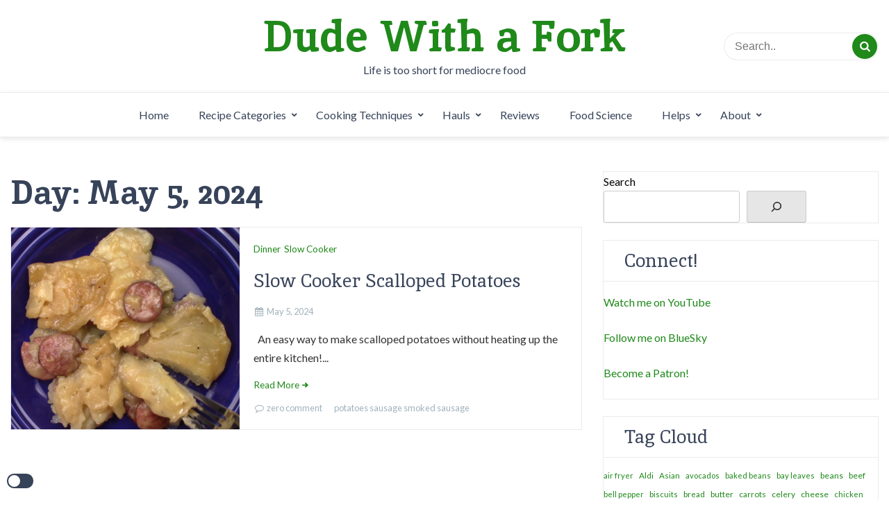

--- FILE ---
content_type: text/html; charset=UTF-8
request_url: https://dudewithafork.com/2024/05/05/
body_size: 22302
content:
<!doctype html>
<html lang="en-US" prefix="og: http://ogp.me/ns# fb: http://ogp.me/ns/fb#">

<head>
    <meta charset="UTF-8">
    <meta name="description" content="Life is too short for mediocre food">
    <meta name="viewport" content="width=device-width, initial-scale=1">
    <meta name="color-scheme" content="light">
    <link rel="profile" href="https://gmpg.org/xfn/11">

    <title>May 5, 2024 &#8211; Dude With a Fork</title>
<meta name='robots' content='max-image-preview:large' />
<link rel='dns-prefetch' href='//fonts.googleapis.com' />
<link rel="alternate" type="application/rss+xml" title="Dude With a Fork &raquo; Feed" href="https://dudewithafork.com/feed/" />
<link rel="alternate" type="application/rss+xml" title="Dude With a Fork &raquo; Comments Feed" href="https://dudewithafork.com/comments/feed/" />
<script>(()=>{"use strict";const e=[400,500,600,700,800,900],t=e=>`wprm-min-${e}`,n=e=>`wprm-max-${e}`,s=new Set,o="ResizeObserver"in window,r=o?new ResizeObserver((e=>{for(const t of e)c(t.target)})):null,i=.5/(window.devicePixelRatio||1);function c(s){const o=s.getBoundingClientRect().width||0;for(let r=0;r<e.length;r++){const c=e[r],a=o<=c+i;o>c+i?s.classList.add(t(c)):s.classList.remove(t(c)),a?s.classList.add(n(c)):s.classList.remove(n(c))}}function a(e){s.has(e)||(s.add(e),r&&r.observe(e),c(e))}!function(e=document){e.querySelectorAll(".wprm-recipe").forEach(a)}();if(new MutationObserver((e=>{for(const t of e)for(const e of t.addedNodes)e instanceof Element&&(e.matches?.(".wprm-recipe")&&a(e),e.querySelectorAll?.(".wprm-recipe").forEach(a))})).observe(document.documentElement,{childList:!0,subtree:!0}),!o){let e=0;addEventListener("resize",(()=>{e&&cancelAnimationFrame(e),e=requestAnimationFrame((()=>s.forEach(c)))}),{passive:!0})}})();</script><style id='wp-img-auto-sizes-contain-inline-css'>
img:is([sizes=auto i],[sizes^="auto," i]){contain-intrinsic-size:3000px 1500px}
/*# sourceURL=wp-img-auto-sizes-contain-inline-css */
</style>
<style id='wp-emoji-styles-inline-css'>

	img.wp-smiley, img.emoji {
		display: inline !important;
		border: none !important;
		box-shadow: none !important;
		height: 1em !important;
		width: 1em !important;
		margin: 0 0.07em !important;
		vertical-align: -0.1em !important;
		background: none !important;
		padding: 0 !important;
	}
/*# sourceURL=wp-emoji-styles-inline-css */
</style>
<style id='wp-block-library-inline-css'>
:root{--wp-block-synced-color:#7a00df;--wp-block-synced-color--rgb:122,0,223;--wp-bound-block-color:var(--wp-block-synced-color);--wp-editor-canvas-background:#ddd;--wp-admin-theme-color:#007cba;--wp-admin-theme-color--rgb:0,124,186;--wp-admin-theme-color-darker-10:#006ba1;--wp-admin-theme-color-darker-10--rgb:0,107,160.5;--wp-admin-theme-color-darker-20:#005a87;--wp-admin-theme-color-darker-20--rgb:0,90,135;--wp-admin-border-width-focus:2px}@media (min-resolution:192dpi){:root{--wp-admin-border-width-focus:1.5px}}.wp-element-button{cursor:pointer}:root .has-very-light-gray-background-color{background-color:#eee}:root .has-very-dark-gray-background-color{background-color:#313131}:root .has-very-light-gray-color{color:#eee}:root .has-very-dark-gray-color{color:#313131}:root .has-vivid-green-cyan-to-vivid-cyan-blue-gradient-background{background:linear-gradient(135deg,#00d084,#0693e3)}:root .has-purple-crush-gradient-background{background:linear-gradient(135deg,#34e2e4,#4721fb 50%,#ab1dfe)}:root .has-hazy-dawn-gradient-background{background:linear-gradient(135deg,#faaca8,#dad0ec)}:root .has-subdued-olive-gradient-background{background:linear-gradient(135deg,#fafae1,#67a671)}:root .has-atomic-cream-gradient-background{background:linear-gradient(135deg,#fdd79a,#004a59)}:root .has-nightshade-gradient-background{background:linear-gradient(135deg,#330968,#31cdcf)}:root .has-midnight-gradient-background{background:linear-gradient(135deg,#020381,#2874fc)}:root{--wp--preset--font-size--normal:16px;--wp--preset--font-size--huge:42px}.has-regular-font-size{font-size:1em}.has-larger-font-size{font-size:2.625em}.has-normal-font-size{font-size:var(--wp--preset--font-size--normal)}.has-huge-font-size{font-size:var(--wp--preset--font-size--huge)}.has-text-align-center{text-align:center}.has-text-align-left{text-align:left}.has-text-align-right{text-align:right}.has-fit-text{white-space:nowrap!important}#end-resizable-editor-section{display:none}.aligncenter{clear:both}.items-justified-left{justify-content:flex-start}.items-justified-center{justify-content:center}.items-justified-right{justify-content:flex-end}.items-justified-space-between{justify-content:space-between}.screen-reader-text{border:0;clip-path:inset(50%);height:1px;margin:-1px;overflow:hidden;padding:0;position:absolute;width:1px;word-wrap:normal!important}.screen-reader-text:focus{background-color:#ddd;clip-path:none;color:#444;display:block;font-size:1em;height:auto;left:5px;line-height:normal;padding:15px 23px 14px;text-decoration:none;top:5px;width:auto;z-index:100000}html :where(.has-border-color){border-style:solid}html :where([style*=border-top-color]){border-top-style:solid}html :where([style*=border-right-color]){border-right-style:solid}html :where([style*=border-bottom-color]){border-bottom-style:solid}html :where([style*=border-left-color]){border-left-style:solid}html :where([style*=border-width]){border-style:solid}html :where([style*=border-top-width]){border-top-style:solid}html :where([style*=border-right-width]){border-right-style:solid}html :where([style*=border-bottom-width]){border-bottom-style:solid}html :where([style*=border-left-width]){border-left-style:solid}html :where(img[class*=wp-image-]){height:auto;max-width:100%}:where(figure){margin:0 0 1em}html :where(.is-position-sticky){--wp-admin--admin-bar--position-offset:var(--wp-admin--admin-bar--height,0px)}@media screen and (max-width:600px){html :where(.is-position-sticky){--wp-admin--admin-bar--position-offset:0px}}

/*# sourceURL=wp-block-library-inline-css */
</style><style id='wp-block-categories-inline-css'>
.wp-block-categories{box-sizing:border-box}.wp-block-categories.alignleft{margin-right:2em}.wp-block-categories.alignright{margin-left:2em}.wp-block-categories.wp-block-categories-dropdown.aligncenter{text-align:center}.wp-block-categories .wp-block-categories__label{display:block;width:100%}
/*# sourceURL=https://dudewithafork.com/wp-includes/blocks/categories/style.min.css */
</style>
<style id='wp-block-search-inline-css'>
.wp-block-search__button{margin-left:10px;word-break:normal}.wp-block-search__button.has-icon{line-height:0}.wp-block-search__button svg{height:1.25em;min-height:24px;min-width:24px;width:1.25em;fill:currentColor;vertical-align:text-bottom}:where(.wp-block-search__button){border:1px solid #ccc;padding:6px 10px}.wp-block-search__inside-wrapper{display:flex;flex:auto;flex-wrap:nowrap;max-width:100%}.wp-block-search__label{width:100%}.wp-block-search.wp-block-search__button-only .wp-block-search__button{box-sizing:border-box;display:flex;flex-shrink:0;justify-content:center;margin-left:0;max-width:100%}.wp-block-search.wp-block-search__button-only .wp-block-search__inside-wrapper{min-width:0!important;transition-property:width}.wp-block-search.wp-block-search__button-only .wp-block-search__input{flex-basis:100%;transition-duration:.3s}.wp-block-search.wp-block-search__button-only.wp-block-search__searchfield-hidden,.wp-block-search.wp-block-search__button-only.wp-block-search__searchfield-hidden .wp-block-search__inside-wrapper{overflow:hidden}.wp-block-search.wp-block-search__button-only.wp-block-search__searchfield-hidden .wp-block-search__input{border-left-width:0!important;border-right-width:0!important;flex-basis:0;flex-grow:0;margin:0;min-width:0!important;padding-left:0!important;padding-right:0!important;width:0!important}:where(.wp-block-search__input){appearance:none;border:1px solid #949494;flex-grow:1;font-family:inherit;font-size:inherit;font-style:inherit;font-weight:inherit;letter-spacing:inherit;line-height:inherit;margin-left:0;margin-right:0;min-width:3rem;padding:8px;text-decoration:unset!important;text-transform:inherit}:where(.wp-block-search__button-inside .wp-block-search__inside-wrapper){background-color:#fff;border:1px solid #949494;box-sizing:border-box;padding:4px}:where(.wp-block-search__button-inside .wp-block-search__inside-wrapper) .wp-block-search__input{border:none;border-radius:0;padding:0 4px}:where(.wp-block-search__button-inside .wp-block-search__inside-wrapper) .wp-block-search__input:focus{outline:none}:where(.wp-block-search__button-inside .wp-block-search__inside-wrapper) :where(.wp-block-search__button){padding:4px 8px}.wp-block-search.aligncenter .wp-block-search__inside-wrapper{margin:auto}.wp-block[data-align=right] .wp-block-search.wp-block-search__button-only .wp-block-search__inside-wrapper{float:right}
/*# sourceURL=https://dudewithafork.com/wp-includes/blocks/search/style.min.css */
</style>
<style id='wp-block-tag-cloud-inline-css'>
.wp-block-tag-cloud{box-sizing:border-box}.wp-block-tag-cloud.aligncenter{justify-content:center;text-align:center}.wp-block-tag-cloud a{display:inline-block;margin-right:5px}.wp-block-tag-cloud span{display:inline-block;margin-left:5px;text-decoration:none}:root :where(.wp-block-tag-cloud.is-style-outline){display:flex;flex-wrap:wrap;gap:1ch}:root :where(.wp-block-tag-cloud.is-style-outline a){border:1px solid;font-size:unset!important;margin-right:0;padding:1ch 2ch;text-decoration:none!important}
/*# sourceURL=https://dudewithafork.com/wp-includes/blocks/tag-cloud/style.min.css */
</style>
<style id='wp-block-columns-inline-css'>
.wp-block-columns{box-sizing:border-box;display:flex;flex-wrap:wrap!important}@media (min-width:782px){.wp-block-columns{flex-wrap:nowrap!important}}.wp-block-columns{align-items:normal!important}.wp-block-columns.are-vertically-aligned-top{align-items:flex-start}.wp-block-columns.are-vertically-aligned-center{align-items:center}.wp-block-columns.are-vertically-aligned-bottom{align-items:flex-end}@media (max-width:781px){.wp-block-columns:not(.is-not-stacked-on-mobile)>.wp-block-column{flex-basis:100%!important}}@media (min-width:782px){.wp-block-columns:not(.is-not-stacked-on-mobile)>.wp-block-column{flex-basis:0;flex-grow:1}.wp-block-columns:not(.is-not-stacked-on-mobile)>.wp-block-column[style*=flex-basis]{flex-grow:0}}.wp-block-columns.is-not-stacked-on-mobile{flex-wrap:nowrap!important}.wp-block-columns.is-not-stacked-on-mobile>.wp-block-column{flex-basis:0;flex-grow:1}.wp-block-columns.is-not-stacked-on-mobile>.wp-block-column[style*=flex-basis]{flex-grow:0}:where(.wp-block-columns){margin-bottom:1.75em}:where(.wp-block-columns.has-background){padding:1.25em 2.375em}.wp-block-column{flex-grow:1;min-width:0;overflow-wrap:break-word;word-break:break-word}.wp-block-column.is-vertically-aligned-top{align-self:flex-start}.wp-block-column.is-vertically-aligned-center{align-self:center}.wp-block-column.is-vertically-aligned-bottom{align-self:flex-end}.wp-block-column.is-vertically-aligned-stretch{align-self:stretch}.wp-block-column.is-vertically-aligned-bottom,.wp-block-column.is-vertically-aligned-center,.wp-block-column.is-vertically-aligned-top{width:100%}
/*# sourceURL=https://dudewithafork.com/wp-includes/blocks/columns/style.min.css */
</style>
<style id='wp-block-group-inline-css'>
.wp-block-group{box-sizing:border-box}:where(.wp-block-group.wp-block-group-is-layout-constrained){position:relative}
/*# sourceURL=https://dudewithafork.com/wp-includes/blocks/group/style.min.css */
</style>
<style id='global-styles-inline-css'>
:root{--wp--preset--aspect-ratio--square: 1;--wp--preset--aspect-ratio--4-3: 4/3;--wp--preset--aspect-ratio--3-4: 3/4;--wp--preset--aspect-ratio--3-2: 3/2;--wp--preset--aspect-ratio--2-3: 2/3;--wp--preset--aspect-ratio--16-9: 16/9;--wp--preset--aspect-ratio--9-16: 9/16;--wp--preset--color--black: #000000;--wp--preset--color--cyan-bluish-gray: #abb8c3;--wp--preset--color--white: #ffffff;--wp--preset--color--pale-pink: #f78da7;--wp--preset--color--vivid-red: #cf2e2e;--wp--preset--color--luminous-vivid-orange: #ff6900;--wp--preset--color--luminous-vivid-amber: #fcb900;--wp--preset--color--light-green-cyan: #7bdcb5;--wp--preset--color--vivid-green-cyan: #00d084;--wp--preset--color--pale-cyan-blue: #8ed1fc;--wp--preset--color--vivid-cyan-blue: #0693e3;--wp--preset--color--vivid-purple: #9b51e0;--wp--preset--gradient--vivid-cyan-blue-to-vivid-purple: linear-gradient(135deg,rgb(6,147,227) 0%,rgb(155,81,224) 100%);--wp--preset--gradient--light-green-cyan-to-vivid-green-cyan: linear-gradient(135deg,rgb(122,220,180) 0%,rgb(0,208,130) 100%);--wp--preset--gradient--luminous-vivid-amber-to-luminous-vivid-orange: linear-gradient(135deg,rgb(252,185,0) 0%,rgb(255,105,0) 100%);--wp--preset--gradient--luminous-vivid-orange-to-vivid-red: linear-gradient(135deg,rgb(255,105,0) 0%,rgb(207,46,46) 100%);--wp--preset--gradient--very-light-gray-to-cyan-bluish-gray: linear-gradient(135deg,rgb(238,238,238) 0%,rgb(169,184,195) 100%);--wp--preset--gradient--cool-to-warm-spectrum: linear-gradient(135deg,rgb(74,234,220) 0%,rgb(151,120,209) 20%,rgb(207,42,186) 40%,rgb(238,44,130) 60%,rgb(251,105,98) 80%,rgb(254,248,76) 100%);--wp--preset--gradient--blush-light-purple: linear-gradient(135deg,rgb(255,206,236) 0%,rgb(152,150,240) 100%);--wp--preset--gradient--blush-bordeaux: linear-gradient(135deg,rgb(254,205,165) 0%,rgb(254,45,45) 50%,rgb(107,0,62) 100%);--wp--preset--gradient--luminous-dusk: linear-gradient(135deg,rgb(255,203,112) 0%,rgb(199,81,192) 50%,rgb(65,88,208) 100%);--wp--preset--gradient--pale-ocean: linear-gradient(135deg,rgb(255,245,203) 0%,rgb(182,227,212) 50%,rgb(51,167,181) 100%);--wp--preset--gradient--electric-grass: linear-gradient(135deg,rgb(202,248,128) 0%,rgb(113,206,126) 100%);--wp--preset--gradient--midnight: linear-gradient(135deg,rgb(2,3,129) 0%,rgb(40,116,252) 100%);--wp--preset--font-size--small: 13px;--wp--preset--font-size--medium: 20px;--wp--preset--font-size--large: 36px;--wp--preset--font-size--x-large: 42px;--wp--preset--spacing--20: 0.44rem;--wp--preset--spacing--30: 0.67rem;--wp--preset--spacing--40: 1rem;--wp--preset--spacing--50: 1.5rem;--wp--preset--spacing--60: 2.25rem;--wp--preset--spacing--70: 3.38rem;--wp--preset--spacing--80: 5.06rem;--wp--preset--shadow--natural: 6px 6px 9px rgba(0, 0, 0, 0.2);--wp--preset--shadow--deep: 12px 12px 50px rgba(0, 0, 0, 0.4);--wp--preset--shadow--sharp: 6px 6px 0px rgba(0, 0, 0, 0.2);--wp--preset--shadow--outlined: 6px 6px 0px -3px rgb(255, 255, 255), 6px 6px rgb(0, 0, 0);--wp--preset--shadow--crisp: 6px 6px 0px rgb(0, 0, 0);}:where(.is-layout-flex){gap: 0.5em;}:where(.is-layout-grid){gap: 0.5em;}body .is-layout-flex{display: flex;}.is-layout-flex{flex-wrap: wrap;align-items: center;}.is-layout-flex > :is(*, div){margin: 0;}body .is-layout-grid{display: grid;}.is-layout-grid > :is(*, div){margin: 0;}:where(.wp-block-columns.is-layout-flex){gap: 2em;}:where(.wp-block-columns.is-layout-grid){gap: 2em;}:where(.wp-block-post-template.is-layout-flex){gap: 1.25em;}:where(.wp-block-post-template.is-layout-grid){gap: 1.25em;}.has-black-color{color: var(--wp--preset--color--black) !important;}.has-cyan-bluish-gray-color{color: var(--wp--preset--color--cyan-bluish-gray) !important;}.has-white-color{color: var(--wp--preset--color--white) !important;}.has-pale-pink-color{color: var(--wp--preset--color--pale-pink) !important;}.has-vivid-red-color{color: var(--wp--preset--color--vivid-red) !important;}.has-luminous-vivid-orange-color{color: var(--wp--preset--color--luminous-vivid-orange) !important;}.has-luminous-vivid-amber-color{color: var(--wp--preset--color--luminous-vivid-amber) !important;}.has-light-green-cyan-color{color: var(--wp--preset--color--light-green-cyan) !important;}.has-vivid-green-cyan-color{color: var(--wp--preset--color--vivid-green-cyan) !important;}.has-pale-cyan-blue-color{color: var(--wp--preset--color--pale-cyan-blue) !important;}.has-vivid-cyan-blue-color{color: var(--wp--preset--color--vivid-cyan-blue) !important;}.has-vivid-purple-color{color: var(--wp--preset--color--vivid-purple) !important;}.has-black-background-color{background-color: var(--wp--preset--color--black) !important;}.has-cyan-bluish-gray-background-color{background-color: var(--wp--preset--color--cyan-bluish-gray) !important;}.has-white-background-color{background-color: var(--wp--preset--color--white) !important;}.has-pale-pink-background-color{background-color: var(--wp--preset--color--pale-pink) !important;}.has-vivid-red-background-color{background-color: var(--wp--preset--color--vivid-red) !important;}.has-luminous-vivid-orange-background-color{background-color: var(--wp--preset--color--luminous-vivid-orange) !important;}.has-luminous-vivid-amber-background-color{background-color: var(--wp--preset--color--luminous-vivid-amber) !important;}.has-light-green-cyan-background-color{background-color: var(--wp--preset--color--light-green-cyan) !important;}.has-vivid-green-cyan-background-color{background-color: var(--wp--preset--color--vivid-green-cyan) !important;}.has-pale-cyan-blue-background-color{background-color: var(--wp--preset--color--pale-cyan-blue) !important;}.has-vivid-cyan-blue-background-color{background-color: var(--wp--preset--color--vivid-cyan-blue) !important;}.has-vivid-purple-background-color{background-color: var(--wp--preset--color--vivid-purple) !important;}.has-black-border-color{border-color: var(--wp--preset--color--black) !important;}.has-cyan-bluish-gray-border-color{border-color: var(--wp--preset--color--cyan-bluish-gray) !important;}.has-white-border-color{border-color: var(--wp--preset--color--white) !important;}.has-pale-pink-border-color{border-color: var(--wp--preset--color--pale-pink) !important;}.has-vivid-red-border-color{border-color: var(--wp--preset--color--vivid-red) !important;}.has-luminous-vivid-orange-border-color{border-color: var(--wp--preset--color--luminous-vivid-orange) !important;}.has-luminous-vivid-amber-border-color{border-color: var(--wp--preset--color--luminous-vivid-amber) !important;}.has-light-green-cyan-border-color{border-color: var(--wp--preset--color--light-green-cyan) !important;}.has-vivid-green-cyan-border-color{border-color: var(--wp--preset--color--vivid-green-cyan) !important;}.has-pale-cyan-blue-border-color{border-color: var(--wp--preset--color--pale-cyan-blue) !important;}.has-vivid-cyan-blue-border-color{border-color: var(--wp--preset--color--vivid-cyan-blue) !important;}.has-vivid-purple-border-color{border-color: var(--wp--preset--color--vivid-purple) !important;}.has-vivid-cyan-blue-to-vivid-purple-gradient-background{background: var(--wp--preset--gradient--vivid-cyan-blue-to-vivid-purple) !important;}.has-light-green-cyan-to-vivid-green-cyan-gradient-background{background: var(--wp--preset--gradient--light-green-cyan-to-vivid-green-cyan) !important;}.has-luminous-vivid-amber-to-luminous-vivid-orange-gradient-background{background: var(--wp--preset--gradient--luminous-vivid-amber-to-luminous-vivid-orange) !important;}.has-luminous-vivid-orange-to-vivid-red-gradient-background{background: var(--wp--preset--gradient--luminous-vivid-orange-to-vivid-red) !important;}.has-very-light-gray-to-cyan-bluish-gray-gradient-background{background: var(--wp--preset--gradient--very-light-gray-to-cyan-bluish-gray) !important;}.has-cool-to-warm-spectrum-gradient-background{background: var(--wp--preset--gradient--cool-to-warm-spectrum) !important;}.has-blush-light-purple-gradient-background{background: var(--wp--preset--gradient--blush-light-purple) !important;}.has-blush-bordeaux-gradient-background{background: var(--wp--preset--gradient--blush-bordeaux) !important;}.has-luminous-dusk-gradient-background{background: var(--wp--preset--gradient--luminous-dusk) !important;}.has-pale-ocean-gradient-background{background: var(--wp--preset--gradient--pale-ocean) !important;}.has-electric-grass-gradient-background{background: var(--wp--preset--gradient--electric-grass) !important;}.has-midnight-gradient-background{background: var(--wp--preset--gradient--midnight) !important;}.has-small-font-size{font-size: var(--wp--preset--font-size--small) !important;}.has-medium-font-size{font-size: var(--wp--preset--font-size--medium) !important;}.has-large-font-size{font-size: var(--wp--preset--font-size--large) !important;}.has-x-large-font-size{font-size: var(--wp--preset--font-size--x-large) !important;}
:where(.wp-block-columns.is-layout-flex){gap: 2em;}:where(.wp-block-columns.is-layout-grid){gap: 2em;}
/*# sourceURL=global-styles-inline-css */
</style>
<style id='core-block-supports-inline-css'>
.wp-container-core-columns-is-layout-9d6595d7{flex-wrap:nowrap;}
/*# sourceURL=core-block-supports-inline-css */
</style>

<style id='classic-theme-styles-inline-css'>
/*! This file is auto-generated */
.wp-block-button__link{color:#fff;background-color:#32373c;border-radius:9999px;box-shadow:none;text-decoration:none;padding:calc(.667em + 2px) calc(1.333em + 2px);font-size:1.125em}.wp-block-file__button{background:#32373c;color:#fff;text-decoration:none}
/*# sourceURL=/wp-includes/css/classic-themes.min.css */
</style>
<link rel='stylesheet' id='wprm-public-css' href='https://dudewithafork.com/wp-content/plugins/wp-recipe-maker/dist/public-modern.css?ver=10.2.4' media='all' />
<link rel='stylesheet' id='wprmp-public-css' href='https://dudewithafork.com/wp-content/plugins/wp-recipe-maker-premium/dist/public-pro.css?ver=10.3.4' media='all' />
<link rel='stylesheet' id='contact-form-7-css' href='https://dudewithafork.com/wp-content/plugins/contact-form-7/includes/css/styles.css?ver=6.1.4' media='all' />
<link rel='stylesheet' id='fontello-css' href='https://dudewithafork.com/wp-content/themes/simple-press/css/fontello.css?ver=6.9' media='all' />
<link rel='stylesheet' id='simple-press-googlefonts-css' href='https://fonts.googleapis.com/css?family=Lato%3A200%2C300%2C400%2C500%2C600%2C700%2C800%2C900%7CInika%3A200%2C300%2C400%2C500%2C600%2C700%2C800%2C900%7CInika%3A200%2C300%2C400%2C500%2C600%2C700%2C800%2C900%7C&#038;ver=6.9' media='all' />
<link rel='stylesheet' id='simple-press-style-css' href='https://dudewithafork.com/wp-content/themes/simple-press/style.css?ver=1.0.7' media='all' />
<style id='simple-press-style-inline-css'>


                :root {
                        --primary-color: #1f891a;
                        --secondary-color: #3a458c;
                        --text-color: #333333;
                        --light-color: #ffffff;
                        --dark-color: #374359;
                        --grey-color: #a0b2bc;
                }
                
                /* font family */
                body{ font: 400 16px Lato; line-height: 1.7;}

                h1,h2,h3,h4,h5,h6{ font-family: Inika }                


                /* site title size */
                .site-title a{color: #1f891a;}
                .site-title{font-size: 4rem; font-family: Inika; }

                header .custom-logo{ width: 12rem; }

                /* container width */
                .container{max-width: 1400px; }

                
        
/*# sourceURL=simple-press-style-inline-css */
</style>
<link rel='stylesheet' id='ari-fancybox-css' href='https://dudewithafork.com/wp-content/plugins/ari-fancy-lightbox/assets/fancybox/jquery.fancybox.min.css?ver=1.4.1' media='all' />
<style id='ari-fancybox-inline-css'>
BODY .fancybox-container{z-index:200000}BODY .fancybox-is-open .fancybox-bg{opacity:0.87}BODY .fancybox-bg {background-color:#0f0f11}BODY .fancybox-thumbs {background-color:#ffffff}
/*# sourceURL=ari-fancybox-inline-css */
</style>
<script src="https://dudewithafork.com/wp-includes/js/jquery/jquery.min.js?ver=3.7.1" id="jquery-core-js"></script>
<script src="https://dudewithafork.com/wp-includes/js/jquery/jquery-migrate.min.js?ver=3.4.1" id="jquery-migrate-js"></script>
<script id="simple_press_loadmore-js-extra">
var simple_press_loadmore_params = {"ajaxurl":"https://dudewithafork.com/wp-admin/admin-ajax.php","current_page":"1","max_page":"4","cat":"0"};
//# sourceURL=simple_press_loadmore-js-extra
</script>
<script src="https://dudewithafork.com/wp-content/themes/simple-press/js/loadmore.js?ver=6.9" id="simple_press_loadmore-js"></script>
<script id="ari-fancybox-js-extra">
var ARI_FANCYBOX = {"lightbox":{"backFocus":false,"trapFocus":false,"thumbs":{"hideOnClose":false},"touch":{"vertical":true,"momentum":true},"buttons":["slideShow","fullScreen","thumbs","close"],"lang":"custom","i18n":{"custom":{"PREV":"Previous","NEXT":"Next","PLAY_START":"Start slideshow (P)","PLAY_STOP":"Stop slideshow (P)","FULL_SCREEN":"Full screen (F)","THUMBS":"Thumbnails (G)","CLOSE":"Close (Esc)","ERROR":"The requested content cannot be loaded. \u003Cbr/\u003E Please try again later."}}},"convert":{"images":{"convert":true,"post_grouping":true,"convertNameSmart":true},"youtube":{"convert":true},"vimeo":{"convert":true},"instagram":{"convert":true},"pdf":{"convert":true}},"sanitize":null,"viewers":{"pdfjs":{"url":"https://dudewithafork.com/wp-content/plugins/ari-fancy-lightbox/assets/pdfjs/web/viewer.html"}}};
//# sourceURL=ari-fancybox-js-extra
</script>
<script src="https://dudewithafork.com/wp-content/plugins/ari-fancy-lightbox/assets/fancybox/jquery.fancybox.min.js?ver=1.4.1" id="ari-fancybox-js"></script>
<link rel="https://api.w.org/" href="https://dudewithafork.com/wp-json/" /><link rel="EditURI" type="application/rsd+xml" title="RSD" href="https://dudewithafork.com/xmlrpc.php?rsd" />
<meta name="generator" content="WordPress 6.9" />
<style type="text/css"> .tippy-box[data-theme~="wprm"] { background-color: #333333; color: #FFFFFF; } .tippy-box[data-theme~="wprm"][data-placement^="top"] > .tippy-arrow::before { border-top-color: #333333; } .tippy-box[data-theme~="wprm"][data-placement^="bottom"] > .tippy-arrow::before { border-bottom-color: #333333; } .tippy-box[data-theme~="wprm"][data-placement^="left"] > .tippy-arrow::before { border-left-color: #333333; } .tippy-box[data-theme~="wprm"][data-placement^="right"] > .tippy-arrow::before { border-right-color: #333333; } .tippy-box[data-theme~="wprm"] a { color: #FFFFFF; } .wprm-comment-rating svg { width: 20px !important; height: 20px !important; } img.wprm-comment-rating { width: 100px !important; height: 20px !important; } body { --comment-rating-star-color: #343434; } body { --wprm-popup-font-size: 16px; } body { --wprm-popup-background: #ffffff; } body { --wprm-popup-title: #000000; } body { --wprm-popup-content: #444444; } body { --wprm-popup-button-background: #444444; } body { --wprm-popup-button-text: #ffffff; } body { --wprm-popup-accent: #747B2D; }.wprm-recipe-template-compact .wprm-recipe-name,
.wprm-recipe-template-compact .wprm-recipe-header {
font-family: 'Tenali Ramakrishna', sans-serif;
!important}
.wprm-recipe-ingredients-container .wprm-recipe-ingredient-notes-faded {color: green;}
</style><style type="text/css">.wprm-glossary-term {color: #5A822B;text-decoration: underline;cursor: help;}</style><style>.recentcomments a{display:inline !important;padding:0 !important;margin:0 !important;}</style><link rel="icon" href="https://dudewithafork.com/wp-content/uploads/2021/01/cropped-fork-973901_1280-32x32.jpg" sizes="32x32" />
<link rel="icon" href="https://dudewithafork.com/wp-content/uploads/2021/01/cropped-fork-973901_1280-192x192.jpg" sizes="192x192" />
<link rel="apple-touch-icon" href="https://dudewithafork.com/wp-content/uploads/2021/01/cropped-fork-973901_1280-180x180.jpg" />
<meta name="msapplication-TileImage" content="https://dudewithafork.com/wp-content/uploads/2021/01/cropped-fork-973901_1280-270x270.jpg" />
		<style id="wp-custom-css">
			.site-branding {
  width: 800px !important;
}

@media print {
	.col-sm-r, .sticky-sidebar {display:none}
	.header-search, .main-navigation {display:none}
	.simple-press-light-dark-toggle {display:none}
	footer {display:none}
	.bottom-header {padding:0;border:none}
}		</style>
		
<!-- START - Open Graph and Twitter Card Tags 3.3.7 -->
 <!-- Facebook Open Graph -->
  <meta property="og:locale" content="en_US"/>
  <meta property="og:site_name" content="Dude With a Fork"/>
  <meta property="og:title" content="5 May 2024 Archives"/>
  <meta property="og:url" content="https://dudewithafork.com/2024/05/05/"/>
  <meta property="og:type" content="article"/>
  <meta property="og:description" content="Life is too short for mediocre food"/>
 <!-- Google+ / Schema.org -->
  <meta itemprop="name" content="5 May 2024 Archives"/>
  <meta itemprop="headline" content="5 May 2024 Archives"/>
  <meta itemprop="description" content="Life is too short for mediocre food"/>
  <!--<meta itemprop="publisher" content="Dude With a Fork"/>--> <!-- To solve: The attribute publisher.itemtype has an invalid value -->
 <!-- Twitter Cards -->
  <meta name="twitter:title" content="5 May 2024 Archives"/>
  <meta name="twitter:url" content="https://dudewithafork.com/2024/05/05/"/>
  <meta name="twitter:description" content="Life is too short for mediocre food"/>
  <meta name="twitter:card" content="summary_large_image"/>
 <!-- SEO -->
 <!-- Misc. tags -->
 <!-- is_archive | is_day -->
<!-- END - Open Graph and Twitter Card Tags 3.3.7 -->
	
</head>


<body class="archive date wp-theme-simple-press hfeed">
        
    <div id="page" class="site">
        <a class="skip-link screen-reader-text" href="#primary">Skip to content</a>

        <header id="masthead" class="site-header">
            <div class="header-layout-4">
	<div class="middle-header header-wrapper">
		<div class="container">
			<ul class="social-links">
                    
        
</ul>

			<div class="site-branding">
				<div class="site-title"><a href="https://dudewithafork.com" rel="home">Dude With a Fork</a></div>									<p class="site-description">Life is too short for mediocre food</p>
							</div><!-- .site-branding -->
			<form class="header-search" action="https://dudewithafork.com">
	<input type="text" placeholder="Search.." name="s">
	<button type="submit"><i class="icon-search"></i></button>
</form> 
		</div>
	</div>
	<div class="sticky-top">
	<div class="bottom-header">
		<div class="container">
			<div class="site-branding">
				<div class="site-title"><a href="https://dudewithafork.com" rel="home">Dude With a Fork</a></div>									<p class="site-description">Life is too short for mediocre food</p>
							</div><!-- .site-branding -->
			<nav id="site-navigation" class="main-navigation">
				<button class="menu-toggle" aria-controls="primary-menu" aria-expanded="false"><!-- Primary Menu -->
					<div id="nav-icon">
						<span></span>
						<span></span>
						<span></span>
						<span></span>
					</div>
				</button>
				<div class="menu-primary-menu-container"><ul id="primary-menu" class="menu"><li id="menu-item-12" class="menu-item menu-item-type-custom menu-item-object-custom menu-item-home menu-item-12"><a href="https://dudewithafork.com/">Home</a></li>
<li id="menu-item-457" class="menu-item menu-item-type-custom menu-item-object-custom menu-item-has-children menu-item-457"><a>Recipe Categories</a>
<ul class="sub-menu">
	<li id="menu-item-227" class="menu-item menu-item-type-taxonomy menu-item-object-category menu-item-227"><a href="https://dudewithafork.com/category/recipes/appetizers/">Appetizers</a></li>
	<li id="menu-item-155" class="menu-item menu-item-type-taxonomy menu-item-object-category menu-item-155"><a href="https://dudewithafork.com/category/recipes/breakfast/">Breakfast</a></li>
	<li id="menu-item-156" class="menu-item menu-item-type-taxonomy menu-item-object-category menu-item-156"><a href="https://dudewithafork.com/category/recipes/condiments/">Condiments</a></li>
	<li id="menu-item-453" class="menu-item menu-item-type-taxonomy menu-item-object-category menu-item-453"><a href="https://dudewithafork.com/category/recipes/copycat/">Copycat</a></li>
	<li id="menu-item-454" class="menu-item menu-item-type-taxonomy menu-item-object-category menu-item-454"><a href="https://dudewithafork.com/category/recipes/dessert/">Dessert</a></li>
	<li id="menu-item-157" class="menu-item menu-item-type-taxonomy menu-item-object-category menu-item-157"><a href="https://dudewithafork.com/category/recipes/dinner/">Dinner</a></li>
	<li id="menu-item-158" class="menu-item menu-item-type-taxonomy menu-item-object-category menu-item-158"><a href="https://dudewithafork.com/category/recipes/lunch/">Lunch</a></li>
	<li id="menu-item-455" class="menu-item menu-item-type-taxonomy menu-item-object-category menu-item-455"><a href="https://dudewithafork.com/category/recipes/seasoning-blends/">Seasoning Blends</a></li>
	<li id="menu-item-159" class="menu-item menu-item-type-taxonomy menu-item-object-category menu-item-159"><a href="https://dudewithafork.com/category/recipes/side-dishes/">Side Dishes</a></li>
	<li id="menu-item-160" class="menu-item menu-item-type-taxonomy menu-item-object-category menu-item-160"><a href="https://dudewithafork.com/category/recipes/snacks/">Snacks</a></li>
</ul>
</li>
<li id="menu-item-458" class="menu-item menu-item-type-custom menu-item-object-custom menu-item-has-children menu-item-458"><a>Cooking Techniques</a>
<ul class="sub-menu">
	<li id="menu-item-401" class="menu-item menu-item-type-taxonomy menu-item-object-category menu-item-401"><a href="https://dudewithafork.com/category/techniques/air-fryer/">Air Fryer</a></li>
	<li id="menu-item-402" class="menu-item menu-item-type-taxonomy menu-item-object-category menu-item-402"><a href="https://dudewithafork.com/category/techniques/instant-pot/">Instant Pot</a></li>
	<li id="menu-item-403" class="menu-item menu-item-type-taxonomy menu-item-object-category menu-item-403"><a href="https://dudewithafork.com/category/techniques/slow-cooker/">Slow Cooker</a></li>
</ul>
</li>
<li id="menu-item-459" class="menu-item menu-item-type-custom menu-item-object-custom menu-item-has-children menu-item-459"><a href="https://hauls.com">Hauls</a>
<ul class="sub-menu">
	<li id="menu-item-47" class="menu-item menu-item-type-taxonomy menu-item-object-category menu-item-47"><a href="https://dudewithafork.com/category/hauls/aldi-hauls/">Aldi Hauls</a></li>
	<li id="menu-item-153" class="menu-item menu-item-type-taxonomy menu-item-object-category menu-item-153"><a href="https://dudewithafork.com/category/hauls/target-hauls/">Target Hauls</a></li>
	<li id="menu-item-154" class="menu-item menu-item-type-taxonomy menu-item-object-category menu-item-154"><a href="https://dudewithafork.com/category/hauls/trader-joe-hauls/">Trader Joe Hauls</a></li>
</ul>
</li>
<li id="menu-item-218" class="menu-item menu-item-type-taxonomy menu-item-object-category menu-item-218"><a href="https://dudewithafork.com/category/reviews/">Reviews</a></li>
<li id="menu-item-161" class="menu-item menu-item-type-taxonomy menu-item-object-category menu-item-161"><a href="https://dudewithafork.com/category/food-science/">Food Science</a></li>
<li id="menu-item-400" class="menu-item menu-item-type-custom menu-item-object-custom menu-item-has-children menu-item-400"><a>Helps</a>
<ul class="sub-menu">
	<li id="menu-item-238" class="menu-item menu-item-type-post_type menu-item-object-page menu-item-238"><a href="https://dudewithafork.com/help-pages/cooking-glossary/">Glossary of Cooking Terms</a></li>
	<li id="menu-item-380" class="menu-item menu-item-type-post_type menu-item-object-page menu-item-has-children menu-item-380"><a href="https://dudewithafork.com/conversions/">Conversions</a>
	<ul class="sub-menu">
		<li id="menu-item-396" class="menu-item menu-item-type-post_type menu-item-object-page menu-item-396"><a href="https://dudewithafork.com/conversions/approximate-equivalents/">Approximate Equivalents</a></li>
		<li id="menu-item-392" class="menu-item menu-item-type-post_type menu-item-object-page menu-item-392"><a href="https://dudewithafork.com/conversions/liquid-conversions/">Liquid Conversions</a></li>
		<li id="menu-item-394" class="menu-item menu-item-type-post_type menu-item-object-page menu-item-394"><a href="https://dudewithafork.com/conversions/weight-conversions/">Weight Conversions</a></li>
		<li id="menu-item-381" class="menu-item menu-item-type-post_type menu-item-object-page menu-item-381"><a href="https://dudewithafork.com/conversions/oven-temperatures/">Oven Temperatures</a></li>
		<li id="menu-item-398" class="menu-item menu-item-type-post_type menu-item-object-page menu-item-398"><a href="https://dudewithafork.com/conversions/substitutions/">Substitutions</a></li>
	</ul>
</li>
	<li id="menu-item-407" class="menu-item menu-item-type-post_type menu-item-object-page menu-item-has-children menu-item-407"><a href="https://dudewithafork.com/pairings/">Pairings</a>
	<ul class="sub-menu">
		<li id="menu-item-408" class="menu-item menu-item-type-post_type menu-item-object-page menu-item-408"><a href="https://dudewithafork.com/pairings/fruit-pairings/">Fruit Pairings</a></li>
	</ul>
</li>
	<li id="menu-item-234" class="menu-item menu-item-type-post_type menu-item-object-page menu-item-234"><a href="https://dudewithafork.com/about/references/">References</a></li>
</ul>
</li>
<li id="menu-item-13" class="menu-item menu-item-type-post_type menu-item-object-page menu-item-has-children menu-item-13"><a href="https://dudewithafork.com/about/">About</a>
<ul class="sub-menu">
	<li id="menu-item-210" class="menu-item menu-item-type-post_type menu-item-object-page menu-item-210"><a href="https://dudewithafork.com/youtube/">YouTube</a></li>
	<li id="menu-item-209" class="menu-item menu-item-type-post_type menu-item-object-page menu-item-209"><a href="https://dudewithafork.com/patreon/">Patreon</a></li>
	<li id="menu-item-152" class="menu-item menu-item-type-post_type menu-item-object-page menu-item-152"><a href="https://dudewithafork.com/copyright/">Copyright</a></li>
	<li id="menu-item-142" class="menu-item menu-item-type-post_type menu-item-object-page menu-item-142"><a href="https://dudewithafork.com/about/nutrition-information/">Nutrition Information</a></li>
	<li id="menu-item-263" class="menu-item menu-item-type-post_type menu-item-object-page menu-item-263"><a href="https://dudewithafork.com/about/food-ratings/">Food Ratings</a></li>
	<li id="menu-item-383" class="menu-item menu-item-type-post_type menu-item-object-page menu-item-383"><a href="https://dudewithafork.com/help-pages/">Help Pages</a></li>
</ul>
</li>
</ul></div>			</nav><!-- #site-navigation -->
		</div>
		</div>
	</div>
</div>        </header><!-- #masthead -->

        

        
    </div>



    <div id="primary">


    <div class="top-banner-section">
        <img src="">
    </div>


    

    
            <div class="simple-press-light-dark-toggle">           
            <label class="switch simple-press-light-dark-toggle-label" for="simple-press-light-dark-toggle-btn">
            <input type="checkbox" name="checkbox" id="simple-press-light-dark-toggle-btn">
            <span class="slider round"></span>
            </label>
        </div>
    


<div class="inside-page search-page">
	<div class="container">
		<div class="row">
						<div class="col-sm-8">
				<main class="site-main">

					
						<header class="page-header">
							<h1 class="page-title">Day: <span>May 5, 2024</span></h1>						</header><!-- .page-header -->

						<div class="list-view blog-list-block">

							



<div id="post-444" class="post-444 post type-post status-publish format-standard has-post-thumbnail hentry category-dinner category-slow-cooker tag-potatoes tag-sausage tag-smoked-sausage">
    <div class="news-snippet">
                                <a href="https://dudewithafork.com/2024/05/05/slow-cooker-scalloped-potatoes/" rel="bookmark" class="featured-image">
                <img width="900" height="506" src="https://dudewithafork.com/wp-content/uploads/2024/05/0074-featured-image-1024x576.png" class="attachment-large size-large wp-post-image" alt="" decoding="async" fetchpriority="high" srcset="https://dudewithafork.com/wp-content/uploads/2024/05/0074-featured-image-1024x576.png 1024w, https://dudewithafork.com/wp-content/uploads/2024/05/0074-featured-image-300x169.png 300w, https://dudewithafork.com/wp-content/uploads/2024/05/0074-featured-image-768x432.png 768w, https://dudewithafork.com/wp-content/uploads/2024/05/0074-featured-image-480x270.png 480w, https://dudewithafork.com/wp-content/uploads/2024/05/0074-featured-image.png 1280w" sizes="(max-width: 900px) 100vw, 900px" />            </a>
                <div class="summary">

                                              
                                            <span class="category"> 
                                                            <a href="https://dudewithafork.com/category/recipes/dinner/">Dinner</a>
                                                            <a href="https://dudewithafork.com/category/techniques/slow-cooker/">Slow Cooker</a>
                                                    </span>
                                       
                        <h3 class="news-title"><a href="https://dudewithafork.com/2024/05/05/slow-cooker-scalloped-potatoes/"
                rel="bookmark">Slow Cooker Scalloped Potatoes</a></h3>
               
                <div class="info">
                    <ul class="list-inline">

                        

                                                    
                                                        <li><i class="icon-calendar"></i> <a
                                href="https://dudewithafork.com/2024/05/05/">May 5, 2024</a>
                            </li>
                        
                            
                        
                        

                            

                        </ul>
                    </div>
                

                <div>&nbsp; An easy way to make scalloped potatoes without heating up the entire kitchen!...</div>


                

            <div class="footer-info">
                <a href="https://dudewithafork.com/2024/05/05/slow-cooker-scalloped-potatoes/" rel="bookmark" title=""
                    class="readmore">Read More</a>
                                            <div class="info">
                            <script type="text/javascript">
	var fb = 'Facebook';
	var twitter = 'Twitter';
	var pinterest = 'Pinterest';
	var linkedin = 'Linkedin';
</script>

                    
                        </div>
                                </div>

<div class="closing-info info">
                    <ul class="list-inline">

                                                          <li><i class="icon-comment-empty"></i>
                                    <a href="https://dudewithafork.com/2024/05/05/slow-cooker-scalloped-potatoes/#respond">zero comment</a>                                </li>
                            
                            
                                <li>
                                    
                                    
                                        <i class="icon-tags"></i>

                                                                                    <a href="https://dudewithafork.com/tag/potatoes/">potatoes</a>
                                            
                                                                                    <a href="https://dudewithafork.com/tag/sausage/">sausage</a>
                                            
                                                                                    <a href="https://dudewithafork.com/tag/smoked-sausage/">smoked sausage</a>
                                            
                                                                        </li>
                                                </ul>
    </div>


                </div>
            </div>
        </div>
						</div>

					
					
				</main><!-- #main -->
			</div>
			                <div class="col-sm-4 sticky-sidebar sticky-sidebar">
<aside id="secondary" class="widget-area">
	<section id="block-6" class="widget widget_block widget_search"><form role="search" method="get" action="https://dudewithafork.com/" class="wp-block-search__button-inside wp-block-search__icon-button wp-block-search"    ><label class="wp-block-search__label" for="wp-block-search__input-1" >Search</label><div class="wp-block-search__inside-wrapper"  style="width: 292px"><input class="wp-block-search__input" id="wp-block-search__input-1" placeholder="" value="" type="search" name="s" required /><button aria-label="Search" class="wp-block-search__button has-icon wp-element-button" type="submit" ><svg class="search-icon" viewBox="0 0 24 24" width="24" height="24">
					<path d="M13 5c-3.3 0-6 2.7-6 6 0 1.4.5 2.7 1.3 3.7l-3.8 3.8 1.1 1.1 3.8-3.8c1 .8 2.3 1.3 3.7 1.3 3.3 0 6-2.7 6-6S16.3 5 13 5zm0 10.5c-2.5 0-4.5-2-4.5-4.5s2-4.5 4.5-4.5 4.5 2 4.5 4.5-2 4.5-4.5 4.5z"></path>
				</svg></button></div></form></section><section id="block-15" class="widget widget_block">
<div class="wp-block-group"><div class="wp-block-group__inner-container is-layout-flow wp-block-group-is-layout-flow">
<h3 class="widget-title">Connect!</h3>

<p><a href="https://www.youtube.com/@dudewithafork13" target="_blank">Watch me on YouTube</a></p>

<p><a href="https://bsky.app/profile/dudewithafork.bsky.social" target="_blank">Follow me on BlueSky</a></p>

<p><a href="https://www.patreon.com/dudewithafork" target="_blank">Become a Patron!</a></p>
</div></div>
</section><section id="block-22" class="widget widget_block">
<div class="wp-block-group"><div class="wp-block-group__inner-container is-layout-constrained wp-block-group-is-layout-constrained"><h3 class="widget-title">Tag Cloud</h3><div class="wp-widget-group__inner-blocks">
<div class="wp-block-columns is-layout-flex wp-container-core-columns-is-layout-9d6595d7 wp-block-columns-is-layout-flex">
<div class="wp-block-column is-layout-flow wp-block-column-is-layout-flow" style="flex-basis:100%"><p style="font-style:normal;font-weight:400;" class="is-style-default wp-block-tag-cloud"><a href="https://dudewithafork.com/tag/air-fryer/" class="tag-cloud-link tag-link-7 tag-link-position-1" style="font-size: 8.3870967741935pt;" aria-label="air fryer (2 items)">air fryer</a>
<a href="https://dudewithafork.com/tag/aldi/" class="tag-cloud-link tag-link-11 tag-link-position-2" style="font-size: 8.8602150537634pt;" aria-label="Aldi (4 items)">Aldi</a>
<a href="https://dudewithafork.com/tag/asian/" class="tag-cloud-link tag-link-430 tag-link-position-3" style="font-size: 8.6451612903226pt;" aria-label="Asian (3 items)">Asian</a>
<a href="https://dudewithafork.com/tag/avocados/" class="tag-cloud-link tag-link-16 tag-link-position-4" style="font-size: 8.3870967741935pt;" aria-label="avocados (2 items)">avocados</a>
<a href="https://dudewithafork.com/tag/baked-beans/" class="tag-cloud-link tag-link-305 tag-link-position-5" style="font-size: 8.3870967741935pt;" aria-label="baked beans (2 items)">baked beans</a>
<a href="https://dudewithafork.com/tag/bay-leaves/" class="tag-cloud-link tag-link-303 tag-link-position-6" style="font-size: 8.6451612903226pt;" aria-label="bay leaves (3 items)">bay leaves</a>
<a href="https://dudewithafork.com/tag/beans/" class="tag-cloud-link tag-link-375 tag-link-position-7" style="font-size: 9.1827956989247pt;" aria-label="beans (6 items)">beans</a>
<a href="https://dudewithafork.com/tag/beef/" class="tag-cloud-link tag-link-258 tag-link-position-8" style="font-size: 8.8602150537634pt;" aria-label="beef (4 items)">beef</a>
<a href="https://dudewithafork.com/tag/bell-pepper/" class="tag-cloud-link tag-link-349 tag-link-position-9" style="font-size: 8.3870967741935pt;" aria-label="bell pepper (2 items)">bell pepper</a>
<a href="https://dudewithafork.com/tag/biscuits/" class="tag-cloud-link tag-link-132 tag-link-position-10" style="font-size: 8.3870967741935pt;" aria-label="biscuits (2 items)">biscuits</a>
<a href="https://dudewithafork.com/tag/bread/" class="tag-cloud-link tag-link-29 tag-link-position-11" style="font-size: 8.6451612903226pt;" aria-label="bread (3 items)">bread</a>
<a href="https://dudewithafork.com/tag/butter/" class="tag-cloud-link tag-link-161 tag-link-position-12" style="font-size: 8.8602150537634pt;" aria-label="butter (4 items)">butter</a>
<a href="https://dudewithafork.com/tag/carrots/" class="tag-cloud-link tag-link-300 tag-link-position-13" style="font-size: 8.8602150537634pt;" aria-label="carrots (4 items)">carrots</a>
<a href="https://dudewithafork.com/tag/celery/" class="tag-cloud-link tag-link-337 tag-link-position-14" style="font-size: 9.0322580645161pt;" aria-label="celery (5 items)">celery</a>
<a href="https://dudewithafork.com/tag/cheese/" class="tag-cloud-link tag-link-12 tag-link-position-15" style="font-size: 9.1827956989247pt;" aria-label="cheese (6 items)">cheese</a>
<a href="https://dudewithafork.com/tag/chicken/" class="tag-cloud-link tag-link-19 tag-link-position-16" style="font-size: 8.3870967741935pt;" aria-label="chicken (2 items)">chicken</a>
<a href="https://dudewithafork.com/tag/cilantro/" class="tag-cloud-link tag-link-248 tag-link-position-17" style="font-size: 8.3870967741935pt;" aria-label="cilantro (2 items)">cilantro</a>
<a href="https://dudewithafork.com/tag/convenience-foods/" class="tag-cloud-link tag-link-466 tag-link-position-18" style="font-size: 8.6451612903226pt;" aria-label="convenience foods (3 items)">convenience foods</a>
<a href="https://dudewithafork.com/tag/dijon-mustard/" class="tag-cloud-link tag-link-547 tag-link-position-19" style="font-size: 8pt;" aria-label="dijon mustard (1 item)">dijon mustard</a>
<a href="https://dudewithafork.com/tag/easy-dinner-idea/" class="tag-cloud-link tag-link-415 tag-link-position-20" style="font-size: 8.3870967741935pt;" aria-label="easy dinner idea (2 items)">easy dinner idea</a>
<a href="https://dudewithafork.com/tag/foil/" class="tag-cloud-link tag-link-541 tag-link-position-21" style="font-size: 8pt;" aria-label="foil (1 item)">foil</a>
<a href="https://dudewithafork.com/tag/frozen-foods/" class="tag-cloud-link tag-link-23 tag-link-position-22" style="font-size: 8.3870967741935pt;" aria-label="frozen foods (2 items)">frozen foods</a>
<a href="https://dudewithafork.com/tag/garlic/" class="tag-cloud-link tag-link-339 tag-link-position-23" style="font-size: 9.0322580645161pt;" aria-label="garlic (5 items)">garlic</a>
<a href="https://dudewithafork.com/tag/gravy/" class="tag-cloud-link tag-link-133 tag-link-position-24" style="font-size: 8.3870967741935pt;" aria-label="gravy (2 items)">gravy</a>
<a href="https://dudewithafork.com/tag/ground-beef/" class="tag-cloud-link tag-link-299 tag-link-position-25" style="font-size: 9.741935483871pt;" aria-label="ground beef (12 items)">ground beef</a>
<a href="https://dudewithafork.com/tag/instant-pot/" class="tag-cloud-link tag-link-32 tag-link-position-26" style="font-size: 8.3870967741935pt;" aria-label="Instant Pot (2 items)">Instant Pot</a>
<a href="https://dudewithafork.com/tag/jalapenos/" class="tag-cloud-link tag-link-247 tag-link-position-27" style="font-size: 8.3870967741935pt;" aria-label="jalapeños (2 items)">jalapeños</a>
<a href="https://dudewithafork.com/tag/leftovers/" class="tag-cloud-link tag-link-18 tag-link-position-28" style="font-size: 8.3870967741935pt;" aria-label="leftovers (2 items)">leftovers</a>
<a href="https://dudewithafork.com/tag/mayonnaise/" class="tag-cloud-link tag-link-417 tag-link-position-29" style="font-size: 8.6451612903226pt;" aria-label="mayonnaise (3 items)">mayonnaise</a>
<a href="https://dudewithafork.com/tag/meatballs/" class="tag-cloud-link tag-link-321 tag-link-position-30" style="font-size: 8.3870967741935pt;" aria-label="meatballs (2 items)">meatballs</a>
<a href="https://dudewithafork.com/tag/mexican/" class="tag-cloud-link tag-link-245 tag-link-position-31" style="font-size: 8.3870967741935pt;" aria-label="Mexican (2 items)">Mexican</a>
<a href="https://dudewithafork.com/tag/mexican-food/" class="tag-cloud-link tag-link-15 tag-link-position-32" style="font-size: 9.2903225806452pt;" aria-label="Mexican food (7 items)">Mexican food</a>
<a href="https://dudewithafork.com/tag/mushrooms/" class="tag-cloud-link tag-link-373 tag-link-position-33" style="font-size: 8.3870967741935pt;" aria-label="mushrooms (2 items)">mushrooms</a>
<a href="https://dudewithafork.com/tag/onions/" class="tag-cloud-link tag-link-160 tag-link-position-34" style="font-size: 10pt;" aria-label="onions (16 items)">onions</a>
<a href="https://dudewithafork.com/tag/pasta/" class="tag-cloud-link tag-link-31 tag-link-position-35" style="font-size: 8.8602150537634pt;" aria-label="pasta (4 items)">pasta</a>
<a href="https://dudewithafork.com/tag/pinto-beans/" class="tag-cloud-link tag-link-476 tag-link-position-36" style="font-size: 9.0322580645161pt;" aria-label="pinto beans (5 items)">pinto beans</a>
<a href="https://dudewithafork.com/tag/pork/" class="tag-cloud-link tag-link-5 tag-link-position-37" style="font-size: 8.6451612903226pt;" aria-label="pork (3 items)">pork</a>
<a href="https://dudewithafork.com/tag/potatoes/" class="tag-cloud-link tag-link-17 tag-link-position-38" style="font-size: 9.2903225806452pt;" aria-label="potatoes (7 items)">potatoes</a>
<a href="https://dudewithafork.com/tag/sandwiches/" class="tag-cloud-link tag-link-665 tag-link-position-39" style="font-size: 8pt;" aria-label="sandwiches (1 item)">sandwiches</a>
<a href="https://dudewithafork.com/tag/sausage/" class="tag-cloud-link tag-link-27 tag-link-position-40" style="font-size: 9.3978494623656pt;" aria-label="sausage (8 items)">sausage</a>
<a href="https://dudewithafork.com/tag/soup/" class="tag-cloud-link tag-link-524 tag-link-position-41" style="font-size: 8.3870967741935pt;" aria-label="soup (2 items)">soup</a>
<a href="https://dudewithafork.com/tag/the-best-in-american-cooking/" class="tag-cloud-link tag-link-492 tag-link-position-42" style="font-size: 8.3870967741935pt;" aria-label="The Best in American Cooking (2 items)">The Best in American Cooking</a>
<a href="https://dudewithafork.com/tag/tomatoes/" class="tag-cloud-link tag-link-246 tag-link-position-43" style="font-size: 9.1827956989247pt;" aria-label="tomatoes (6 items)">tomatoes</a>
<a href="https://dudewithafork.com/tag/tomato-paste/" class="tag-cloud-link tag-link-302 tag-link-position-44" style="font-size: 8.3870967741935pt;" aria-label="tomato paste (2 items)">tomato paste</a>
<a href="https://dudewithafork.com/tag/tortillas/" class="tag-cloud-link tag-link-13 tag-link-position-45" style="font-size: 8.8602150537634pt;" aria-label="tortillas (4 items)">tortillas</a></p></div>
</div>
</div></div></div>
</section><section id="block-23" class="widget widget_block"><h3 class="widget-title">Categories</h3><div class="wp-widget-group__inner-blocks"><div class="wp-block-categories-dropdown wp-block-categories"><label class="wp-block-categories__label" for="wp-block-categories-2">Categories</label><select  name='category_name' id='wp-block-categories-2' class='postform'>
	<option value='-1'>Select Category</option>
	<option class="level-0" value="air-fryer">Air Fryer&nbsp;&nbsp;(2)</option>
	<option class="level-0" value="aldi-hauls">Aldi Hauls&nbsp;&nbsp;(4)</option>
	<option class="level-0" value="appetizers">Appetizers&nbsp;&nbsp;(2)</option>
	<option class="level-0" value="breakfast">Breakfast&nbsp;&nbsp;(4)</option>
	<option class="level-0" value="condiments">Condiments&nbsp;&nbsp;(8)</option>
	<option class="level-0" value="copycat">Copycat&nbsp;&nbsp;(2)</option>
	<option class="level-0" value="dessert">Dessert&nbsp;&nbsp;(1)</option>
	<option class="level-0" value="dinner">Dinner&nbsp;&nbsp;(31)</option>
	<option class="level-0" value="food-science">Food Science&nbsp;&nbsp;(2)</option>
	<option class="level-0" value="ingredients">Ingredients&nbsp;&nbsp;(2)</option>
	<option class="level-0" value="instant-pot">Instant Pot&nbsp;&nbsp;(3)</option>
	<option class="level-0" value="lunch">Lunch&nbsp;&nbsp;(10)</option>
	<option class="level-0" value="recipes">Recipes&nbsp;&nbsp;(2)</option>
	<option class="level-0" value="reviews">Reviews&nbsp;&nbsp;(5)</option>
	<option class="level-0" value="seasoning-blends">Seasoning Blends&nbsp;&nbsp;(1)</option>
	<option class="level-0" value="side-dishes">Side Dishes&nbsp;&nbsp;(8)</option>
	<option class="level-0" value="slow-cooker">Slow Cooker&nbsp;&nbsp;(4)</option>
	<option class="level-0" value="snacks">Snacks&nbsp;&nbsp;(1)</option>
	<option class="level-0" value="techniques">Techniques&nbsp;&nbsp;(3)</option>
	<option class="level-0" value="tools">Tools&nbsp;&nbsp;(1)</option>
	<option class="level-0" value="uncategorized">Uncategorized&nbsp;&nbsp;(1)</option>
</select><script>
( ( [ dropdownId, homeUrl ] ) => {
		const dropdown = document.getElementById( dropdownId );
		function onSelectChange() {
			setTimeout( () => {
				if ( 'escape' === dropdown.dataset.lastkey ) {
					return;
				}
				if ( dropdown.value && dropdown instanceof HTMLSelectElement ) {
					const url = new URL( homeUrl );
					url.searchParams.set( dropdown.name, dropdown.value );
					location.href = url.href;
				}
			}, 250 );
		}
		function onKeyUp( event ) {
			if ( 'Escape' === event.key ) {
				dropdown.dataset.lastkey = 'escape';
			} else {
				delete dropdown.dataset.lastkey;
			}
		}
		function onClick() {
			delete dropdown.dataset.lastkey;
		}
		dropdown.addEventListener( 'keyup', onKeyUp );
		dropdown.addEventListener( 'click', onClick );
		dropdown.addEventListener( 'change', onSelectChange );
	} )( ["wp-block-categories-2","https://dudewithafork.com"] );
//# sourceURL=build_dropdown_script_block_core_categories
</script>

</div></div></section><section id="archives-2" class="widget widget_archive"><h3 class="widget-title">Archives</h3>		<label class="screen-reader-text" for="archives-dropdown-2">Archives</label>
		<select id="archives-dropdown-2" name="archive-dropdown">
			
			<option value="">Select Month</option>
				<option value='https://dudewithafork.com/2025/11/'> November 2025 </option>
	<option value='https://dudewithafork.com/2025/10/'> October 2025 </option>
	<option value='https://dudewithafork.com/2025/04/'> April 2025 </option>
	<option value='https://dudewithafork.com/2025/03/'> March 2025 </option>
	<option value='https://dudewithafork.com/2025/02/'> February 2025 </option>
	<option value='https://dudewithafork.com/2025/01/'> January 2025 </option>
	<option value='https://dudewithafork.com/2024/11/'> November 2024 </option>
	<option value='https://dudewithafork.com/2024/09/'> September 2024 </option>
	<option value='https://dudewithafork.com/2024/06/'> June 2024 </option>
	<option value='https://dudewithafork.com/2024/05/' selected='selected'> May 2024 </option>
	<option value='https://dudewithafork.com/2024/01/'> January 2024 </option>
	<option value='https://dudewithafork.com/2023/12/'> December 2023 </option>
	<option value='https://dudewithafork.com/2023/11/'> November 2023 </option>
	<option value='https://dudewithafork.com/2023/10/'> October 2023 </option>
	<option value='https://dudewithafork.com/2023/09/'> September 2023 </option>
	<option value='https://dudewithafork.com/2023/08/'> August 2023 </option>
	<option value='https://dudewithafork.com/2023/05/'> May 2023 </option>
	<option value='https://dudewithafork.com/2023/04/'> April 2023 </option>
	<option value='https://dudewithafork.com/2023/03/'> March 2023 </option>
	<option value='https://dudewithafork.com/2022/12/'> December 2022 </option>
	<option value='https://dudewithafork.com/2022/11/'> November 2022 </option>
	<option value='https://dudewithafork.com/2022/07/'> July 2022 </option>
	<option value='https://dudewithafork.com/2022/05/'> May 2022 </option>
	<option value='https://dudewithafork.com/2022/02/'> February 2022 </option>
	<option value='https://dudewithafork.com/2021/04/'> April 2021 </option>
	<option value='https://dudewithafork.com/2021/03/'> March 2021 </option>
	<option value='https://dudewithafork.com/2021/01/'> January 2021 </option>
	<option value='https://dudewithafork.com/2020/12/'> December 2020 </option>
	<option value='https://dudewithafork.com/2020/11/'> November 2020 </option>
	<option value='https://dudewithafork.com/2020/10/'> October 2020 </option>

		</select>

			<script>
( ( dropdownId ) => {
	const dropdown = document.getElementById( dropdownId );
	function onSelectChange() {
		setTimeout( () => {
			if ( 'escape' === dropdown.dataset.lastkey ) {
				return;
			}
			if ( dropdown.value ) {
				document.location.href = dropdown.value;
			}
		}, 250 );
	}
	function onKeyUp( event ) {
		if ( 'Escape' === event.key ) {
			dropdown.dataset.lastkey = 'escape';
		} else {
			delete dropdown.dataset.lastkey;
		}
	}
	function onClick() {
		delete dropdown.dataset.lastkey;
	}
	dropdown.addEventListener( 'keyup', onKeyUp );
	dropdown.addEventListener( 'click', onClick );
	dropdown.addEventListener( 'change', onSelectChange );
})( "archives-dropdown-2" );

//# sourceURL=WP_Widget_Archives%3A%3Awidget
</script>
</section><section id="meta-2" class="widget widget_meta"><h3 class="widget-title">Meta</h3>
		<ul>
						<li><a href="https://dudewithafork.com/wp-login.php">Log in</a></li>
			<li><a href="https://dudewithafork.com/feed/">Entries feed</a></li>
			<li><a href="https://dudewithafork.com/comments/feed/">Comments feed</a></li>

			<li><a href="https://wordpress.org/">WordPress.org</a></li>
		</ul>

		</section></aside><!-- #secondary -->
</div>
            		</div>
	</div>
</div>


</div>

<footer id="colophon" class="site-footer footer-one">
    <div class="container">
        <div class="footer-section">
                        <div class="f-block">
                            </div>
                        <div class="f-block">
                            </div>
                        <div class="f-block">
                            </div>
                        <div class="f-block">
                            </div>
                    </div>
        <div class="site-info">
            <div class="copyright-info">
            
                Developed by: <a href="https://avidthemes.com/" target="_blank"  rel="nofollow">Avid Themes</a>
                <br>
                Powered by <a href="https://wordpress.org/">WordPress</a> 
             
                        </div>
            <div class="footer-social"><ul class="social-links">
                    
        
</ul>

</div>
        </div><!-- .site-info -->
    </div>
</footer><!-- #colophon -->


<button class="scroll-top-wrapper" id="scrollTop" title="Go to top"><span class="icon-up-open"></span></button>


</div><!-- #page -->

<script type="speculationrules">
{"prefetch":[{"source":"document","where":{"and":[{"href_matches":"/*"},{"not":{"href_matches":["/wp-*.php","/wp-admin/*","/wp-content/uploads/*","/wp-content/*","/wp-content/plugins/*","/wp-content/themes/simple-press/*","/*\\?(.+)"]}},{"not":{"selector_matches":"a[rel~=\"nofollow\"]"}},{"not":{"selector_matches":".no-prefetch, .no-prefetch a"}}]},"eagerness":"conservative"}]}
</script>
<script>window.wprm_recipes = {"recipe-432":{"type":"food","name":"Slow Cooker Scalloped Potatoes","slug":"wprm-slow-cooker-scalloped-potatoes","image_url":"https:\/\/dudewithafork.com\/wp-content\/uploads\/2024\/05\/0074-featured-image.png","rating":{"count":1,"total":5,"average":5,"type":{"comment":0,"no_comment":0,"user":1},"user":0},"ingredients":[{"uid":0,"amount":"3","unit":"pounds","name":"potatoes","notes":"","unit_id":405,"id":289,"type":"ingredient","unit_systems":{"unit-system-1":{"amount":"3","unit":"pounds","unitParsed":"pounds"}}},{"uid":1,"amount":"12","unit":"oz","name":"smoked sausage","notes":"","unit_id":342,"id":426,"type":"ingredient","unit_systems":{"unit-system-1":{"amount":"12","unit":"oz","unitParsed":"oz"}}},{"uid":2,"amount":"1","unit":"can","name":"cream of chicken soup","notes":"","unit_id":535,"id":468,"type":"ingredient","unit_systems":{"unit-system-1":{"amount":"1","unit":"can","unitParsed":"can"}}},{"uid":3,"amount":"\u2154","unit":"cup","name":"milk","notes":"","unit_id":122,"id":136,"type":"ingredient","unit_systems":{"unit-system-1":{"amount":"\u2154","unit":"cup","unitParsed":"cup"}}},{"uid":4,"amount":"\u00bd","unit":"tsp","name":"nutmeg","notes":"freshly grated","unit_id":119,"id":283,"type":"ingredient","unit_systems":{"unit-system-1":{"amount":"\u00bd","unit":"tsp","unitParsed":"tsp"}}},{"uid":5,"amount":"\u00bd","unit":"tsp","name":"black pepper","notes":"freshly cracked","unit_id":119,"id":186,"type":"ingredient","unit_systems":{"unit-system-1":{"amount":"\u00bd","unit":"tsp","unitParsed":"tsp"}}},{"uid":6,"amount":"1","unit":"tsp","name":"onion powder","notes":"","unit_id":119,"id":155,"type":"ingredient","unit_systems":{"unit-system-1":{"amount":"1","unit":"tsp","unitParsed":"tsp"}}},{"uid":7,"amount":"1","unit":"tsp","name":"salt","notes":"","unit_id":119,"id":83,"type":"ingredient","unit_systems":{"unit-system-1":{"amount":"1","unit":"tsp","unitParsed":"tsp"}}}],"originalServings":"8","originalServingsParsed":8,"currentServings":"8","currentServingsParsed":8,"currentServingsFormatted":"8","currentServingsMultiplier":1,"originalSystem":1,"currentSystem":1,"unitSystems":[1],"originalAdvancedServings":{"shape":"round","unit":"inch","diameter":0,"width":0,"length":0,"height":0},"currentAdvancedServings":{"shape":"round","unit":"inch","diameter":0,"width":0,"length":0,"height":0}}}</script><script src="https://dudewithafork.com/wp-includes/js/dist/hooks.min.js?ver=dd5603f07f9220ed27f1" id="wp-hooks-js"></script>
<script src="https://dudewithafork.com/wp-includes/js/dist/i18n.min.js?ver=c26c3dc7bed366793375" id="wp-i18n-js"></script>
<script id="wp-i18n-js-after">
wp.i18n.setLocaleData( { 'text direction\u0004ltr': [ 'ltr' ] } );
//# sourceURL=wp-i18n-js-after
</script>
<script src="https://dudewithafork.com/wp-content/plugins/contact-form-7/includes/swv/js/index.js?ver=6.1.4" id="swv-js"></script>
<script id="contact-form-7-js-before">
var wpcf7 = {
    "api": {
        "root": "https:\/\/dudewithafork.com\/wp-json\/",
        "namespace": "contact-form-7\/v1"
    }
};
//# sourceURL=contact-form-7-js-before
</script>
<script src="https://dudewithafork.com/wp-content/plugins/contact-form-7/includes/js/index.js?ver=6.1.4" id="contact-form-7-js"></script>
<script id="simple-press-script-js-extra">
var simple_press_js_vars = {"ajaxurl":"https://dudewithafork.com/wp-admin/admin-ajax.php"};
//# sourceURL=simple-press-script-js-extra
</script>
<script src="https://dudewithafork.com/wp-content/themes/simple-press/js/script.js?ver=SIMPLE_PRESS_VERSION" id="simple-press-script-js"></script>
<script src="https://dudewithafork.com/wp-content/themes/simple-press/js/navigation.js?ver=1.0.7" id="simple-press-navigation-js"></script>
<script src="https://dudewithafork.com/wp-content/themes/simple-press/js/skip-link-focus-fix.js?ver=1.0.7" id="simple-press-skip-link-focus-fix-js"></script>
<script src="https://dudewithafork.com/wp-content/themes/simple-press/js/masonry.pkgd.min.js?ver=1.0.7" id="simple-press-masonry-js"></script>
<script id="wprm-public-js-extra">
var wprm_public = {"user":"0","endpoints":{"analytics":"https://dudewithafork.com/wp-json/wp-recipe-maker/v1/analytics","integrations":"https://dudewithafork.com/wp-json/wp-recipe-maker/v1/integrations","manage":"https://dudewithafork.com/wp-json/wp-recipe-maker/v1/manage","utilities":"https://dudewithafork.com/wp-json/wp-recipe-maker/v1/utilities"},"settings":{"jump_output_hash":true,"features_comment_ratings":true,"template_color_comment_rating":"#343434","instruction_media_toggle_default":"on","video_force_ratio":false,"analytics_enabled":true,"google_analytics_enabled":false,"print_new_tab":true,"print_recipe_identifier":"slug"},"post_id":"444","home_url":"https://dudewithafork.com/","print_slug":"dwaf_print","permalinks":"/%year%/%monthnum%/%day%/%postname%/","ajax_url":"https://dudewithafork.com/wp-admin/admin-ajax.php","nonce":"fb436cdc31","api_nonce":"34304170cb","translations":{"Add to Cart":"Add to Cart","Loading cart...":"Loading cart...","Unable to load cart":"Unable to load cart","your cart":"your cart","%d in %s":"%d in %s","Cart is empty":"Cart is empty","Adding...":"Adding...","Added!":"Added!","Something went wrong. Please try again.":"Something went wrong. Please try again.","Please select at least one product to add to cart.":"Please select at least one product to add to cart.","Adding to Cart...":"Adding to Cart...","Failed to add products to cart. Please try again.":"Failed to add products to cart. Please try again.","Add 1 Product to Cart":"Add 1 Product to Cart","Add %d Products to Cart":"Add %d Products to Cart","Close Modal":"Close Modal","Select a collection":"Select a collection","Select a column":"Select a column","Select a group":"Select a group","Open the shopping list":"Open the shopping list","Shopping List":"Shopping List","Print this collection":"Print this collection","Print recipes in this collection":"Print recipes in this collection","Print":"Print","Print Collection":"Print Collection","Print Recipes":"Print Recipes","Hide Nutrition Facts":"Hide Nutrition Facts","Show Nutrition Facts":"Show Nutrition Facts","Share This Collection":"Share This Collection","Shared Collection":"Shared Collection","Copy Share Link":"Copy Share Link","The link copied to your clipboard will allow others to access (but not edit) this collection.":"The link copied to your clipboard will allow others to access (but not edit) this collection.","Stop Sharing Collection":"Stop Sharing Collection","Start Sharing Collection":"Start Sharing Collection","Change Collection Structure":"Change Collection Structure","Are you sure you want to remove all items from this collection?":"Are you sure you want to remove all items from this collection?","Clear all items in this collection":"Clear all items in this collection","Clear Items":"Clear Items","Description for this collection:":"Description for this collection:","Change the description for this collection":"Change the description for this collection","Set a description for this collection":"Set a description for this collection","Change Description":"Change Description","Set Description":"Set Description","Save to my Collections":"Save to my Collections","None":"None","Blue":"Blue","Red":"Red","Green":"Green","Yellow":"Yellow","Note":"Note","Color":"Color","Name":"Name","Ingredients":"Ingredients","cup":"cup","olive oil":"olive oil","Add Ingredient":"Add Ingredient","Edit Ingredients":"Edit Ingredients","Text":"Text","Nutrition Facts (per serving)":"Nutrition Facts (per serving)","Add Column":"Add Column","Edit Columns":"Edit Columns","Add Group":"Add Group","Edit Groups":"Edit Groups","Add Item":"Add Item","Remove Items":"Remove Items","Columns & Groups":"Columns & Groups","Remove All Items":"Remove All Items","Stop Removing Items":"Stop Removing Items","Actions":"Actions","Click to add:":"Click to add:","Drag and drop to add:":"Drag and drop to add:","Load more...":"Load more...","Search Recipes":"Search Recipes","Search Ingredients":"Search Ingredients","Add Custom Recipe":"Add Custom Recipe","Add Note":"Add Note","Add from Collection":"Add from Collection","Start typing to search...":"Start typing to search...","Your Collections":"Your Collections","Editing User":"Editing User","Shared Collection:":"Shared Collection:","Cancel":"Cancel","Go Back":"Go Back","Edit Item":"Edit Item","Change Name":"Change Name","Move Left":"Move Left","Move Right":"Move Right","Duplicate":"Duplicate","Delete Column":"Delete Column","Are you sure you want to delete?":"Are you sure you want to delete?","Add a column to this collection":"Add a column to this collection","Click to set name":"Click to set name","Set a new amount for this ingredient:":"Set a new amount for this ingredient:","Change ingredient amount":"Change ingredient amount","Set the number of servings":"Set the number of servings","Set serving size":"Set serving size","servings":"servings","View Recipe":"View Recipe","Edit Custom Recipe":"Edit Custom Recipe","Edit Note":"Edit Note","Duplicate Item":"Duplicate Item","Change Servings":"Change Servings","Do not mark as leftovers":"Do not mark as leftovers","Mark as leftovers":"Mark as leftovers","Remove Item":"Remove Item","Edit Recipe":"Edit Recipe","Make sure to \"Reload Recipes in Collection\" after saving the collection to see these changes reflected.":"Make sure to \"Reload Recipes in Collection\" after saving the collection to see these changes reflected.","Add item to this collection group":"Add item to this collection group","Leftovers":"Leftovers","Decrease serving size by one":"Decrease serving size by one","Increase serving size by one":"Increase serving size by one","Description":"Description","Columns":"Columns","Groups":"Groups","Collection Items":"Collection Items","Clear All Items":"Clear All Items","Done":"Done","Add to Collection":"Add to Collection","Close":"Close","Move Up":"Move Up","Move Down":"Move Down","Delete Group":"Delete Group","Nutrition Facts":"Nutrition Facts","Something went wrong. Please contact support.":"Something went wrong. Please contact support.","Click to confirm...":"Click to confirm...","Are you sure you want to delete all items in":"Are you sure you want to delete all items in","Delete":"Delete","Stop Editing":"Stop Editing","Recipe":"Recipe","Regenerate this shopping list":"Regenerate this shopping list","Regenerate Shopping List":"Regenerate Shopping List","Print this shpopping list":"Print this shpopping list","Print recipes in this shopping list":"Print recipes in this shopping list","Print Shopping List":"Print Shopping List","The link copied to your clipboard will allow others to edit this shopping list.":"The link copied to your clipboard will allow others to edit this shopping list.","Copy this link to allow others to edit this shopping list:":"Copy this link to allow others to edit this shopping list:","Share Edit Link":"Share Edit Link","Stop editing this shopping list":"Stop editing this shopping list","Start editing this shopping list":"Start editing this shopping list","Edit Shopping List":"Edit Shopping List","Shop this list with Instacart":"Shop this list with Instacart","Shop with Instacart":"Shop with Instacart","Generate a shopping list for these recipes":"Generate a shopping list for these recipes","Generate Shopping List":"Generate Shopping List","Remove all recipes from this shopping list":"Remove all recipes from this shopping list","Remove All":"Remove All","Shopping List Options":"Shopping List Options","Include ingredient notes":"Include ingredient notes","Preferred Unit System":"Preferred Unit System","Deselect all":"Deselect all","Select all":"Select all","Collection":"Collection","Unnamed":"Unnamed","remove":"remove","Group":"Group","Something went wrong. Please try again later.":"Something went wrong. Please try again later.","No recipes have been selected for the shopping list. Do you want to generate an empty shopping list that you can fill manually?":"No recipes have been selected for the shopping list. Do you want to generate an empty shopping list that you can fill manually?","Are you sure you want to generate a new shopping list for this collection? You will only be able to access this shopping list again with the share link.":"Are you sure you want to generate a new shopping list for this collection? You will only be able to access this shopping list again with the share link.","Are you sure you want to remove all recipes from this shopping list?":"Are you sure you want to remove all recipes from this shopping list?","Back":"Back","No recipes have been added to the shopping list yet.":"No recipes have been added to the shopping list yet.","Generate empty shopping list":"Generate empty shopping list","Click the cart icon in the top right to generate the shopping list.":"Click the cart icon in the top right to generate the shopping list.","Select recipes and click the cart icon in the top right to generate the shopping list.":"Select recipes and click the cart icon in the top right to generate the shopping list.","Click the cart icon in the top right to generate a new shopping list.":"Click the cart icon in the top right to generate a new shopping list.","Changes to the collection have been made since this shopping list was generated.":"Changes to the collection have been made since this shopping list was generated.","Regenerate the shopping list to include these changes.":"Regenerate the shopping list to include these changes.","Ignore this warning":"Ignore this warning","Ignore":"Ignore","Right click and copy this link to allow others to edit this shopping list.":"Right click and copy this link to allow others to edit this shopping list.","Delete this ingredient from the shopping list":"Delete this ingredient from the shopping list","List":"List","Are you sure you want to delete this group, and all of the items in it?":"Are you sure you want to delete this group, and all of the items in it?","Delete this shopping list group":"Delete this shopping list group","Your shopping list is empty.":"Your shopping list is empty.","Start editing to manually fill it":"Start editing to manually fill it","Add a new collection":"Add a new collection","Add Collection":"Add Collection","Empty Collection":"Empty Collection","Add Pre-made Collection":"Add Pre-made Collection","Edit Collections":"Edit Collections","Select a collection to add for this user":"Select a collection to add for this user","Add Saved Collection":"Add Saved Collection","Change collection name":"Change collection name","Go to Shopping List":"Go to Shopping List","Recipes":"Recipes","Shared collection not found.":"Shared collection not found.","No data found.":"No data found.","Metric":"Metric","Average":"Average","Median":"Median","Maximum (1 user)":"Maximum (1 user)","Total (all users)":"Total (all users)","Sort:":"Sort:","Filter:":"Filter:","Recipe Name":"Recipe Name","# Users":"# Users","# Added":"# Added","Last 31 Days":"Last 31 Days","Last 7 Days":"Last 7 Days","Collections Usage":"Collections Usage","Recipes used in Collections":"Recipes used in Collections","Number of users that have this recipe in one of their collections at least once":"Number of users that have this recipe in one of their collections at least once","Total times that this recipe can be found in a collection (could be multiple times per user)":"Total times that this recipe can be found in a collection (could be multiple times per user)","Last X Days":"Last X Days","Total times that this recipe can be found in a collection, having been added to that collection during this timeframe":"Total times that this recipe can be found in a collection, having been added to that collection during this timeframe","Decrease serving size by 1":"Decrease serving size by 1","Increase serving size by 1":"Increase serving size by 1","Select Amazon Product":"Select Amazon Product","Change Amazon Product":"Change Amazon Product","Find Amazon Product:":"Find Amazon Product:","Search":"Search","Error":"Error","No products found for":"No products found for","No products found.":"No products found.","Results for":"Results for","Current Product":"Current Product","Select Product":"Select Product","Nothing to add products to yet.":"Nothing to add products to yet.","In Recipe":"In Recipe","Amount Needed":"Amount Needed","The exact amount of the product needed in the recipe. Can be decimal numbers like 0.05 if you only need a small portion of the actual product. When empty or 0, the product will not be shown.":"The exact amount of the product needed in the recipe. Can be decimal numbers like 0.05 if you only need a small portion of the actual product. When empty or 0, the product will not be shown.","Product":"Product","Warning: changing the product can affect other recipes using this ingredient or equipment.":"Warning: changing the product can affect other recipes using this ingredient or equipment.","Amount":"Amount","Unit":"Unit","Notes":"Notes","Ingredient changed since produc amount was set":"Ingredient changed since produc amount was set","Equipment changed since product amount was set":"Equipment changed since product amount was set","Consider updating the product amount or marking it as OK.":"Consider updating the product amount or marking it as OK.","Recalculate proportionally":"Recalculate proportionally","Clear amount":"Clear amount","Mark as OK":"Mark as OK","Change Product":"Change Product","Variation":"Variation","No product set":"No product set","Enter calculation (e.g., 1/16, 2 * 3.5 + 1, etc.):":"Enter calculation (e.g., 1/16, 2 * 3.5 + 1, etc.):","Calculate":"Calculate","A name is required for this saved nutrition ingredient.":"A name is required for this saved nutrition ingredient.","Save a new Custom Ingredient":"Save a new Custom Ingredient","Name (required)":"Name (required)","Save for Later & Use":"Save for Later & Use","Use":"Use","Select a saved ingredient":"Select a saved ingredient","Match this equation to get the correct amounts:":"Match this equation to get the correct amounts:","Cancel Calculation":"Cancel Calculation","Go to Next Step":"Go to Next Step","Use These Values":"Use These Values","Nutrition Calculation":"Nutrition Calculation","Experiencing issues?":"Experiencing issues?","Check the API Status":"Check the API Status","n/a":"n/a","Values of all the checked ingredients will be added together and":"Values of all the checked ingredients will be added together and","divided by":"divided by","the number of servings for this recipe.":"the number of servings for this recipe.","Values of all the checked ingredients will be added together.":"Values of all the checked ingredients will be added together.","API Ingredients":"API Ingredients","Custom Ingredients":"Custom Ingredients","Recipe Nutrition Facts Preview":"Recipe Nutrition Facts Preview","Changes to these values can be made after confirming with the blue button.":"Changes to these values can be made after confirming with the blue button.","Select or start typing to search for a saved ingredient":"Select or start typing to search for a saved ingredient","No ingredients set for this recipe.":"No ingredients set for this recipe.","Used in Recipe":"Used in Recipe","Used for Calculation":"Used for Calculation","Nutrition Source":"Nutrition Source","Match & Units":"Match & Units","API":"API","Saved/Custom":"Saved/Custom","no match found":"no match found","Units n/a":"Units n/a","Find a match for:":"Find a match for:","No ingredients found for":"No ingredients found for","No ingredients found.":"No ingredients found.","Editing Equipment Affiliate Fields":"Editing Equipment Affiliate Fields","The fields you set here will affect all recipes using this equipment.":"The fields you set here will affect all recipes using this equipment.","Regular Links":"Regular Links","Images":"Images","HTML Code":"HTML Code","Images and HTML code only show up when the Equipment block is set to the \"Images\" display style in the Template Editor.":"Images and HTML code only show up when the Equipment block is set to the \"Images\" display style in the Template Editor.","Save Changes":"Save Changes","other recipe(s) affected":"other recipe(s) affected","This can affect other recipes":"This can affect other recipes","Edit Link":"Edit Link","Remove Link":"Remove Link","Are you sure you want to delete this link?":"Are you sure you want to delete this link?","Set Affiliate Link":"Set Affiliate Link","Edit Image":"Edit Image","Remove Image":"Remove Image","Add Image":"Add Image","This feature is only available in":"This feature is only available in","You need to set up this feature on the WP Recipe Maker \u003E Settings \u003E Unit Conversion page first.":"You need to set up this feature on the WP Recipe Maker \u003E Settings \u003E Unit Conversion page first.","Original Unit System for this recipe":"Original Unit System for this recipe","Use Default":"Use Default","First Unit System":"First Unit System","Second Unit System":"Second Unit System","Conversion":"Conversion","Converted":"Converted","Original":"Original","Convert All Automatically":"Convert All Automatically","Convert":"Convert","Keep Unit":"Keep Unit","Automatically":"Automatically","Weight Units":"Weight Units","Volume Units":"Volume Units","Ingredient was added after unit conversion was calculated. Consider calculating the conversion for this ingredient.":"Ingredient was added after unit conversion was calculated. Consider calculating the conversion for this ingredient.","Convert...":"Convert...","Ingredient changed since unit conversion was calculated":"Ingredient changed since unit conversion was calculated","Consider recalculating the conversion or marking it as OK.":"Consider recalculating the conversion or marking it as OK.","Clear converted values":"Clear converted values","Ingredient Link Type":"Ingredient Link Type","Global: the same link will be used for every recipe with this ingredient":"Global: the same link will be used for every recipe with this ingredient","Custom: these links will only affect the recipe below":"Custom: these links will only affect the recipe below","Use Global Links":"Use Global Links","Custom Links for this Recipe only":"Custom Links for this Recipe only","Edit Global Links":"Edit Global Links","Affiliate Link":"Affiliate Link","No link set":"No link set","No equipment set for this recipe.":"No equipment set for this recipe.","Regular Link":"Regular Link","Image":"Image","Edit Affiliate Fields":"Edit Affiliate Fields","No HTML set":"No HTML set","Editing Global Ingredient Links":"Editing Global Ingredient Links","All fields are required.":"All fields are required.","Something went wrong. Make sure this key does not exist yet.":"Something went wrong. Make sure this key does not exist yet.","Are you sure you want to close without saving changes?":"Are you sure you want to close without saving changes?","Editing Custom Field":"Editing Custom Field","Creating new Custom Field":"Creating new Custom Field","Type":"Type","Key":"Key","my-custom-field":"my-custom-field","My Custom Field":"My Custom Field","Save":"Save","Link your ingredients and equipment to the eCommerce products on your own site to help visitors find and purchase the exact items they need for your recipes.":"Link your ingredients and equipment to the eCommerce products on your own site to help visitors find and purchase the exact items they need for your recipes.","Currently supported integrations:":"Currently supported integrations:","Learn more about our Products feature":"Learn more about our Products feature","No variations available":"No variations available","Select a variation":"Select a variation","Editing Product":"Editing Product","Setting Product":"Setting Product","Product ID":"Product ID","No product set yet":"No product set yet","Product Name":"Product Name","Product Variation":"Product Variation","Variation ID":"Variation ID","No variation selected":"No variation selected","Variation Name":"Variation Name","Unset Product":"Unset Product","Search for products":"Search for products","No products found":"No products found","A label and key are required.":"A label and key are required.","Editing Nutrient":"Editing Nutrient","Creating new Nutrient":"Creating new Nutrient","Custom":"Custom","Calculated":"Calculated","my-custom-nutrient":"my-custom-nutrient","Label":"Label","My Custom Nutrient":"My Custom Nutrient","mg":"mg","Daily Need":"Daily Need","Calculation":"Calculation","Learn more":"Learn more","Decimal Precision":"Decimal Precision","Order":"Order","Loading...":"Loading...","Editing Nutrition Ingredient":"Editing Nutrition Ingredient","Creating new Nutrition Ingredient":"Creating new Nutrition Ingredient","Are you sure you want to overwrite the existing values?":"Are you sure you want to overwrite the existing values?","Import values from recipe":"Import values from recipe","Cancel import":"Cancel import","Use this recipe":"Use this recipe","Edit Recipe Submission":"Edit Recipe Submission","Approve Submission":"Approve Submission","Approve Submission & Add to new Post":"Approve Submission & Add to new Post","Delete Recipe Submission":"Delete Recipe Submission","Are you sure you want to delete":"Are you sure you want to delete","ID":"ID","Date":"Date","User":"User","Edit Nutrient":"Edit Nutrient","Delete Custom Nutrient":"Delete Custom Nutrient","Active":"Active","View and edit collections for this user":"View and edit collections for this user","User ID":"User ID","Display Name":"Display Name","Email":"Email","# Collections":"# Collections","Show All":"Show All","Has Saved Collections":"Has Saved Collections","Does not have Saved Collections":"Does not have Saved Collections","# Items in Inbox":"# Items in Inbox","# Items in Collections":"# Items in Collections","Your Custom Fields":"Your Custom Fields","Custom Field":"Custom Field","Custom Fields":"Custom Fields","Custom Nutrition Ingredient":"Custom Nutrition Ingredient","Custom Nutrition":"Custom Nutrition","Custom Nutrient":"Custom Nutrient","Custom Nutrients":"Custom Nutrients","Features":"Features","Saved Collection":"Saved Collection","Saved Collections":"Saved Collections","User Collection":"User Collection","User Collections":"User Collections","Recipe Submissions":"Recipe Submissions","Recipe Submission":"Recipe Submission","Edit Field":"Edit Field","Delete Field":"Delete Field","Edit Custom Ingredient":"Edit Custom Ingredient","Delete Custom Ingredient":"Delete Custom Ingredient","Edit Saved Collection":"Edit Saved Collection","Reload Recipes":"Reload Recipes","Duplicate Saved Collection":"Duplicate Saved Collection","Delete Saved Collection":"Delete Saved Collection","Category":"Category","Change Category":"Change Category","What do you want to be the category group for":"What do you want to be the category group for","Default":"Default","Enable to make this a default collection for new users. Does not affect those who have used the collections feature before.":"Enable to make this a default collection for new users. Does not affect those who have used the collections feature before.","Push to All":"Push to All","Enable to push this collection to everyone using the collections feature. Will affect both new and existing users and add this collection to their list.":"Enable to push this collection to everyone using the collections feature. Will affect both new and existing users and add this collection to their list.","Fixed":"Fixed","Enable to mark this collection as fixed. Fixed saved collections will always show up in the collections list of a user and cannot be edited by them.":"Enable to mark this collection as fixed. Fixed saved collections will always show up in the collections list of a user and cannot be edited by them.","Template":"Template","Enable to make this saved collection show up as an option after clicking \"Add Collection\". This would usually be an empty collection with a specific structure like \"Empty Week Plan\".":"Enable to make this saved collection show up as an option after clicking \"Add Collection\". This would usually be an empty collection with a specific structure like \"Empty Week Plan\".","Quick Add":"Quick Add","Enable to make this saved collection show up after clicking on \"Add Pre-made Collection\". Can be used to give users easy access to the meal plans you create.":"Enable to make this saved collection show up after clicking on \"Add Pre-made Collection\". Can be used to give users easy access to the meal plans you create.","What do you want the new order to be?":"What do you want the new order to be?","Save Collection Link":"Save Collection Link","# Items":"# Items"},"version":{"free":"10.2.4","pro":"10.3.4"}};
//# sourceURL=wprm-public-js-extra
</script>
<script src="https://dudewithafork.com/wp-content/plugins/wp-recipe-maker/dist/public-modern.js?ver=10.2.4" id="wprm-public-js"></script>
<script id="wprmp-public-js-extra">
var wprmp_public = {"user":"0","endpoints":{"private_notes":"https://dudewithafork.com/wp-json/wp-recipe-maker/v1/private-notes","user_rating":"https://dudewithafork.com/wp-json/wp-recipe-maker/v1/user-rating"},"settings":{"recipe_template_mode":"modern","features_adjustable_servings":true,"adjustable_servings_url":false,"adjustable_servings_url_param":"servings","adjustable_servings_round_to_decimals":"2","unit_conversion_remember":true,"unit_conversion_temperature":"none","unit_conversion_temperature_precision":"round_5","unit_conversion_system_1_temperature":"F","unit_conversion_system_2_temperature":"C","unit_conversion_advanced_servings_conversion":false,"unit_conversion_system_1_length_unit":"inch","unit_conversion_system_2_length_unit":"cm","fractions_enabled":false,"fractions_use_mixed":true,"fractions_use_symbols":true,"fractions_max_denominator":"8","unit_conversion_system_1_fractions":true,"unit_conversion_system_2_fractions":true,"unit_conversion_enabled":false,"decimal_separator":"point","features_comment_ratings":true,"features_user_ratings":true,"user_ratings_type":"modal","user_ratings_force_comment_scroll_to_smooth":true,"user_ratings_modal_title":"Rate This Recipe","user_ratings_thank_you_title":"Rate This Recipe","user_ratings_thank_you_message_with_comment":"\u003Cp\u003EThank you for voting!\u003C/p\u003E","user_ratings_problem_message":"\u003Cp\u003EThere was a problem rating this recipe. Please try again later.\u003C/p\u003E","user_ratings_force_comment_scroll_to":"","user_ratings_open_url_parameter":"rate","user_ratings_require_comment":true,"user_ratings_require_name":true,"user_ratings_require_email":true,"user_ratings_comment_suggestions_enabled":"never","rating_details_zero":"No ratings yet","rating_details_one":"%average% from 1 vote","rating_details_multiple":"%average% from %votes% votes","rating_details_user_voted":"(Your vote: %user%)","rating_details_user_not_voted":"(Click on the stars to vote!)","servings_changer_display":"tooltip_slider","template_ingredient_list_style":"disc","template_instruction_list_style":"decimal","template_color_icon":"#343434"},"timer":{"sound_file":"https://dudewithafork.com/wp-content/plugins/wp-recipe-maker-premium/assets/sounds/alarm.mp3","text":{"start_timer":"Click to Start Timer"},"icons":{"pause":"\u003Csvg xmlns=\"http://www.w3.org/2000/svg\" xmlns:xlink=\"http://www.w3.org/1999/xlink\" x=\"0px\" y=\"0px\" width=\"24px\" height=\"24px\" viewBox=\"0 0 24 24\"\u003E\u003Cg \u003E\u003Cpath fill=\"#fffefe\" d=\"M9,2H4C3.4,2,3,2.4,3,3v18c0,0.6,0.4,1,1,1h5c0.6,0,1-0.4,1-1V3C10,2.4,9.6,2,9,2z\"/\u003E\u003Cpath fill=\"#fffefe\" d=\"M20,2h-5c-0.6,0-1,0.4-1,1v18c0,0.6,0.4,1,1,1h5c0.6,0,1-0.4,1-1V3C21,2.4,20.6,2,20,2z\"/\u003E\u003C/g\u003E\u003C/svg\u003E","play":"\u003Csvg xmlns=\"http://www.w3.org/2000/svg\" xmlns:xlink=\"http://www.w3.org/1999/xlink\" x=\"0px\" y=\"0px\" width=\"24px\" height=\"24px\" viewBox=\"0 0 24 24\"\u003E\u003Cg \u003E\u003Cpath fill=\"#fffefe\" d=\"M6.6,2.2C6.3,2,5.9,1.9,5.6,2.1C5.2,2.3,5,2.6,5,3v18c0,0.4,0.2,0.7,0.6,0.9C5.7,22,5.8,22,6,22c0.2,0,0.4-0.1,0.6-0.2l12-9c0.3-0.2,0.4-0.5,0.4-0.8s-0.1-0.6-0.4-0.8L6.6,2.2z\"/\u003E\u003C/g\u003E\u003C/svg\u003E","close":"\u003Csvg xmlns=\"http://www.w3.org/2000/svg\" xmlns:xlink=\"http://www.w3.org/1999/xlink\" x=\"0px\" y=\"0px\" width=\"24px\" height=\"24px\" viewBox=\"0 0 24 24\"\u003E\u003Cg \u003E\u003Cpath fill=\"#fffefe\" d=\"M22.7,4.3l-3-3c-0.4-0.4-1-0.4-1.4,0L12,7.6L5.7,1.3c-0.4-0.4-1-0.4-1.4,0l-3,3c-0.4,0.4-0.4,1,0,1.4L7.6,12l-6.3,6.3c-0.4,0.4-0.4,1,0,1.4l3,3c0.4,0.4,1,0.4,1.4,0l6.3-6.3l6.3,6.3c0.2,0.2,0.5,0.3,0.7,0.3s0.5-0.1,0.7-0.3l3-3c0.4-0.4,0.4-1,0-1.4L16.4,12l6.3-6.3C23.1,5.3,23.1,4.7,22.7,4.3z\"/\u003E\u003C/g\u003E\u003C/svg\u003E"}},"recipe_submission":{"max_file_size":67108864,"text":{"image_size":"The file is too large. Maximum size:"}}};
//# sourceURL=wprmp-public-js-extra
</script>
<script src="https://dudewithafork.com/wp-content/plugins/wp-recipe-maker-premium/dist/public-pro.js?ver=10.3.4" id="wprmp-public-js"></script>
<script id="wp-emoji-settings" type="application/json">
{"baseUrl":"https://s.w.org/images/core/emoji/17.0.2/72x72/","ext":".png","svgUrl":"https://s.w.org/images/core/emoji/17.0.2/svg/","svgExt":".svg","source":{"concatemoji":"https://dudewithafork.com/wp-includes/js/wp-emoji-release.min.js?ver=6.9"}}
</script>
<script type="module">
/*! This file is auto-generated */
const a=JSON.parse(document.getElementById("wp-emoji-settings").textContent),o=(window._wpemojiSettings=a,"wpEmojiSettingsSupports"),s=["flag","emoji"];function i(e){try{var t={supportTests:e,timestamp:(new Date).valueOf()};sessionStorage.setItem(o,JSON.stringify(t))}catch(e){}}function c(e,t,n){e.clearRect(0,0,e.canvas.width,e.canvas.height),e.fillText(t,0,0);t=new Uint32Array(e.getImageData(0,0,e.canvas.width,e.canvas.height).data);e.clearRect(0,0,e.canvas.width,e.canvas.height),e.fillText(n,0,0);const a=new Uint32Array(e.getImageData(0,0,e.canvas.width,e.canvas.height).data);return t.every((e,t)=>e===a[t])}function p(e,t){e.clearRect(0,0,e.canvas.width,e.canvas.height),e.fillText(t,0,0);var n=e.getImageData(16,16,1,1);for(let e=0;e<n.data.length;e++)if(0!==n.data[e])return!1;return!0}function u(e,t,n,a){switch(t){case"flag":return n(e,"\ud83c\udff3\ufe0f\u200d\u26a7\ufe0f","\ud83c\udff3\ufe0f\u200b\u26a7\ufe0f")?!1:!n(e,"\ud83c\udde8\ud83c\uddf6","\ud83c\udde8\u200b\ud83c\uddf6")&&!n(e,"\ud83c\udff4\udb40\udc67\udb40\udc62\udb40\udc65\udb40\udc6e\udb40\udc67\udb40\udc7f","\ud83c\udff4\u200b\udb40\udc67\u200b\udb40\udc62\u200b\udb40\udc65\u200b\udb40\udc6e\u200b\udb40\udc67\u200b\udb40\udc7f");case"emoji":return!a(e,"\ud83e\u1fac8")}return!1}function f(e,t,n,a){let r;const o=(r="undefined"!=typeof WorkerGlobalScope&&self instanceof WorkerGlobalScope?new OffscreenCanvas(300,150):document.createElement("canvas")).getContext("2d",{willReadFrequently:!0}),s=(o.textBaseline="top",o.font="600 32px Arial",{});return e.forEach(e=>{s[e]=t(o,e,n,a)}),s}function r(e){var t=document.createElement("script");t.src=e,t.defer=!0,document.head.appendChild(t)}a.supports={everything:!0,everythingExceptFlag:!0},new Promise(t=>{let n=function(){try{var e=JSON.parse(sessionStorage.getItem(o));if("object"==typeof e&&"number"==typeof e.timestamp&&(new Date).valueOf()<e.timestamp+604800&&"object"==typeof e.supportTests)return e.supportTests}catch(e){}return null}();if(!n){if("undefined"!=typeof Worker&&"undefined"!=typeof OffscreenCanvas&&"undefined"!=typeof URL&&URL.createObjectURL&&"undefined"!=typeof Blob)try{var e="postMessage("+f.toString()+"("+[JSON.stringify(s),u.toString(),c.toString(),p.toString()].join(",")+"));",a=new Blob([e],{type:"text/javascript"});const r=new Worker(URL.createObjectURL(a),{name:"wpTestEmojiSupports"});return void(r.onmessage=e=>{i(n=e.data),r.terminate(),t(n)})}catch(e){}i(n=f(s,u,c,p))}t(n)}).then(e=>{for(const n in e)a.supports[n]=e[n],a.supports.everything=a.supports.everything&&a.supports[n],"flag"!==n&&(a.supports.everythingExceptFlag=a.supports.everythingExceptFlag&&a.supports[n]);var t;a.supports.everythingExceptFlag=a.supports.everythingExceptFlag&&!a.supports.flag,a.supports.everything||((t=a.source||{}).concatemoji?r(t.concatemoji):t.wpemoji&&t.twemoji&&(r(t.twemoji),r(t.wpemoji)))});
//# sourceURL=https://dudewithafork.com/wp-includes/js/wp-emoji-loader.min.js
</script>
</body>

</html>